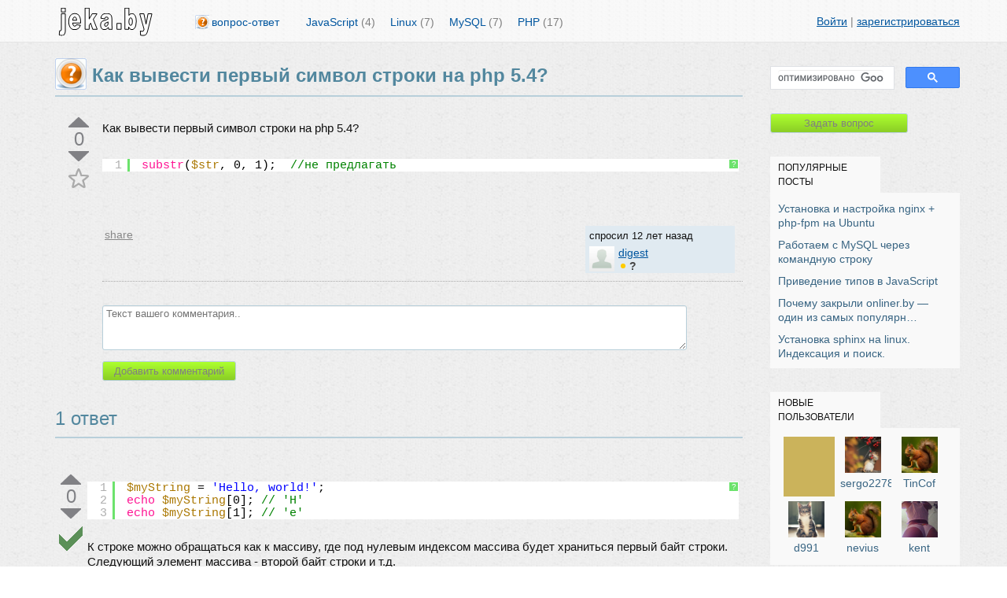

--- FILE ---
content_type: text/html; charset=utf-8
request_url: https://jeka.by/ask/123/kak-vivesti-perviy-simvol-stroki-na-php-5.4/
body_size: 9873
content:
<!DOCTYPE html>
<html lang="ru">
<head>
    <meta http-equiv="Content-type" content="text/html; charset=UTF-8" />
    <meta name='yandex-verification' content='55ae129c6e45950e' />
    <title>Первый символ php строки</title>
    <meta name="description" content="Вывести первый символ строки на php. Получить первый символ из строки php." />
    							<meta property="og:title" content="Первый символ php строки" />
								<meta property="og:description" content="Вывести первый символ строки на php. Получить первый символ из строки php." />
			    <!-- Yandex.RTB -->
<script>window.yaContextCb=window.yaContextCb||[]</script>
<script src="https://yandex.ru/ads/system/context.js" async></script>
    <link type="text/css" href="https://jeka.by/assets/css/general.css?584" rel="stylesheet" media="screen" />
<link type="text/css" href="https://jeka.by/assets/css/SyntaxHighlighter/shCore.css?584" rel="stylesheet" media="screen" />
<link type="text/css" href="https://jeka.by/assets/css/SyntaxHighlighter/shThemeDefault.css?584" rel="stylesheet" media="screen" />
<link type="text/css" href="https://jeka.by/assets/js/jquery/plugins/colorbox-1.6.0/colorbox.css?584" rel="stylesheet" media="screen" />
<link type="text/css" href="https://jeka.by/assets/css/ask.css?584" rel="stylesheet" media="screen" />
<!--    <script type="text/javascript" src="https://ajax.googleapis.com/ajax/libs/jquery/2.0.3/jquery.min.js"></script>-->
    <script type="text/javascript" src="/assets/js/jquery/jquery-2.0.3.min.js"></script>
    <script type="text/javascript">
    IS_LOGGED = '';
    </script>
    <script type="text/javascript" src="https://jeka.by/assets/js/SyntaxHighlighter/XRegExp.js?584"></script>
<script type="text/javascript" src="https://jeka.by/assets/js/SyntaxHighlighter/shCore.js?584"></script>
<script type="text/javascript" src="https://jeka.by/assets/js/SyntaxHighlighter/shBrushPhp.js?584"></script>
<script type="text/javascript" src="https://jeka.by/assets/js/SyntaxHighlighter/shBrushBash.js?584"></script>
<script type="text/javascript" src="https://jeka.by/assets/js/jquery/plugins/colorbox-1.6.0/jquery.colorbox-min.js?584"></script>
<script type="text/javascript" src="https://jeka.by/assets/js/jquery/plugins/jquery.color-2.1.2.min.js?584"></script>
<script type="text/javascript" src="https://jeka.by/assets/js/showOvAuth.js?584"></script>
<script type="text/javascript" src="https://jeka.by/assets/js/ask.js?584"></script>
<script type="text/javascript" src="https://jeka.by/ask/userCache?ids=1,68&amp;1=1?584"></script>
            <script type="text/javascript">
            $(document).ready(function() {
                                    SyntaxHighlighter.all();
                            });
        </script>
        <link href="https://jeka.by/assets/images/favicon.ico" rel="shortcut icon" />
    </head>
<body>
    <div id="top">
        <div id="header">
    <div id="logo">
        <a href="https://jeka.by/">
            <img src="https://jeka.by/assets/images/site/logo2.png" title="на главную jeka.by" width="128" height="40" alt="логотип jeka.by" />
        </a>
    </div>
    <div class="ask-link">
        <a href="/ask" title="Вопросы и ответы на вопросы">
            <div class="icon"></div>
            <span>вопрос-ответ</span>
        </a>
    </div>
    <div id="top-menu">
<!--noindex-->
            <ul id="header-menu">
                            <li>
                    <a href="https://jeka.by/posts/by_tag/javascript" title="Посты по тегу JavaScript">
                        JavaScript                        <span class="grey">(4)</span>
                    </a>
                </li>
                            <li>
                    <a href="https://jeka.by/posts/by_tag/linux" title="Посты по тегу Linux">
                        Linux                        <span class="grey">(7)</span>
                    </a>
                </li>
                            <li>
                    <a href="https://jeka.by/posts/by_tag/mysql" title="Посты по тегу MySQL">
                        MySQL                        <span class="grey">(7)</span>
                    </a>
                </li>
                            <li>
                    <a href="https://jeka.by/posts/by_tag/php" title="Посты по тегу PHP">
                        PHP                        <span class="grey">(17)</span>
                    </a>
                </li>
                    </ul>
    <!--/noindex-->
</div>			<div id="authorizer">
							<div id="enter_or_reg">
					<a href="https://jeka.by/login?relocate=https%3A%2F%2Fjeka.by%2Fask%2F123%2Fkak-vivesti-perviy-simvol-stroki-na-php-5.4%2F" rel="nofollow" title="Войти">Войти</a>&nbsp;<span class="grey">|</span>
<a href="https://jeka.by/account/register" title="зарегистрироваться">зарегистрироваться</a>				</div>
					</div>
	</div>
 
    </div>

    <div id="main">
                    <div id="main-col"><div class="subheader">
    <h1 class="caption" id="h-all-questions">
        <img src="https://jeka.by/assets/images/icons/system-help.png" width="40" height="40" alt="Раздел вопрос-ответ" />        Как вывести первый символ строки на php 5.4?    </h1>
    </div>

<!-- question -->
<div class="question" data-questionid="123" id="question">
    <table class="w100p">
        <tbody>
        <tr>
            <td class="votecell">
				<noindex>
                <div class="vote">
                    <input type="hidden" value="question-123">
                    <a href="#" title="This question shows research effort; it is useful and clear (click again to undo)" class="vote-up-off">up vote</a>                    <span class="vote-count-post ">0</span>
                    <a href="#" title="This question does not show any research effort; it is unclear or not useful (click again to undo)" class="vote-down-off">down vote</a>                    <a href="#" title="Нажмите, чтобы добавить вопрос в закладки" class="star-off">favorite</a>                    <div class="favoritecount"><b></b></div>
                </div>
				</noindex>
            </td>
            <td class="postcell">
                <div>
                    <div class="post-text" itemprop="description">
                        <p>
	Как вывести первый символ строки на php 5.4?</p>
<pre class="brush:php;">
substr($str, 0, 1);  //не предлагать</pre>
<p>
	&nbsp;</p>                    </div>
                    <div class="post-taglist">
                                            </div>
                    <table class="fw">
                        <tbody>
                        <tr>
                            <td class="vt">
                                <div class="post-menu">
                                    <a href="javascript:void(0);" title="короткая ссылка на этот вопрос" class="short-link pointer" id="link-share-question">share</a>
                                                                        																		<noindex>
                                    <div class="share-tip" style="display:none;">
                                        короткая ссылка на этот вопрос:
                                        <input type="text" value="https://jeka.by/ask/123" style="display:block; width:270px;">
                                        <a class="close-share-tip pointer" href="javascript:void(0);" style="float:right">close</a>
                                    </div>
									</noindex>
                                </div>
                            </td>
                            <td class="post-signature owner">

                                <div class="user-info ">
                                    <div class="user-action-time">
                                        спросил                                        <span title="2013-12-09 15:18:06" class="relativetime">12 лет назад</span>
                                    </div>
                                        <div class="user-gravatar32">
        <a href="/users/profile/digest">
            <div class="">
                <img src="/assets/images/site/avatars_default/ava_46.jpg" alt="avatar" width="32" height="32" id="user_68">
            </div>
        </a>
    </div>
    <div class="user-details">
		<a href="https://jeka.by/users/profile/digest" rel="noindex nofollow">digest</a>		<br>
        <span title="reputation score">
            <span class="badge_reputation"></span>
            <span class="reputation-score">?</span>
        </span>
    </div>
                                </div>
                            </td>
                            <td class="clean-area"></td>
                        </tr>
                        </tbody>
                    </table>
                </div>
            </td>
        </tr>

		
        <tr>
            <td class="votecell"></td>
            <td>
                <div id="comments-123" class="comments">
                    <table class="w90p">
                        <tbody class="cmts">
                                                    </tbody>
                    </table>
                </div>
                                <div class="ask-add-block ask-add-question-cmt">
                    <form action="" method="post" accept-charset="utf-8">                        <input type="hidden" value="123" name="question_id" />
                        <textarea name="comment" class="ask-add-area ask-add-question-cmt-area" placeholder="Текст вашего комментария.."></textarea><br />
                        <p class="submit-comment"><input type="submit" class="button" value="Добавить комментарий" id="addQuestionCmtBtn" /></p>
                    </form>                </div>
            </td>
        </tr>

        </tbody>
    </table>
</div>
<!-- /question -->

<!-- answers -->
<div id="answers">
			                                        			    <div id="answers-header">
        <div class="subheader">
            <h2 class="caption">
                1 ответ            </h2>
<!--            <div id="tabs" class="tabs">-->
<!--                <a class="selected" href="/questions/359494/javascript-vs-does-it-matter-which-equal-operator-i-use?answertab=active#tab-top" title="Answers with the latest activity first">active</a>-->
<!--                <a href="/questions/359494/javascript-vs-does-it-matter-which-equal-operator-i-use?answertab=oldest#tab-top" title="Answers in the order they were provided">oldest</a>-->
<!--                <a href="/questions/359494/javascript-vs-does-it-matter-which-equal-operator-i-use?answertab=votes#tab-top" title="Answers with the highest score first">votes</a>-->
<!--            </div>-->
        </div>
    </div>
    <div id="answers-list">        <div id="answer-15" class="answer accepted-answer" data-answerid="15">
        <table>
            <tbody>
			<tr>
                <td class="votecell">
					<noindex>
                    <div class="vote">
                        <input type="hidden" value="answer-15">
                        <a href="#" title="This answer is useful (click again to undo)" class="vote-up-off">up vote</a>                        <span class="vote-count-post ">0</span>
                        <a href="#" title="This answer is not useful (click again to undo)" class="vote-down-off">down vote</a>                        							<span  title="Ответ отмечен как лучший 10 лет назад" class="the-best-resolution vote-accepted-off vote-accepted-on"></span>
											</div>
					</noindex>
                </td>
                <td class="answercell">
                    <div class="post-text"><pre class="brush:php;">
$myString = &#39;Hello, world!&#39;;
echo $myString[0]; // &#39;H&#39; 
echo $myString[1]; // &#39;e&#39; </pre>
<p>
	К строке можно обращаться как к массиву, где под нулевым индексом массива будет храниться первый байт строки. Следующий элемент массива - второй байт строки и т.д.</p>
<p>
	Поэтому нужно быть осторожным при использовании данной возможности с юникодом, где один символ может занимать не один, а несколько байт. Пример:</p>
<pre class="brush:bash;">
$myString = &#39;Первый символ строки?!&#39;;
echo $myString[0]; // &#39;�&#39;
echo PHP_EOL;
echo $myString[1]; // &#39;�&#39;
echo PHP_EOL;</pre>
<p>
	Так как пока что нативной поддержки юникода в php нет, то получение первого символа строки на php для юникода, лучше сделать с помощью функции <code>mb_substr</code>:</p>
<pre class="brush:bash;">
mb_substr($myString, 0, 1)</pre>
<p>
	Если мы точно знаем, что хранится в переменной, то можно так:</p>
<pre class="brush:bash;">
echo $myString[0];</pre>
<p>
	&nbsp;</p>
</div>
                    <table class="fw">
                        <tbody>
                        <tr>
                            <td class="vt">
                                <div class="post-menu">
                                                                    </div>
                            </td>
                            <td align="right" class="post-signature ">
                                <div class="user-info">
                                    <div class="user-action-time">
                                        ответил                                        <span title="2013-12-11 18:19:37" class="relativetime">12 лет назад</span>
                                    </div>
                                        <div class="user-gravatar32">
        <a href="/users/profile/root">
            <div class="">
                <img src="/upload/avatars/1/fetq4wuhxj_46.jpg" alt="avatar" width="32" height="32" id="user_1">
            </div>
        </a>
    </div>
    <div class="user-details">
		<a href="https://jeka.by/users/profile/root" rel="">root</a>		<br>
        <span title="reputation score">
            <span class="badge_reputation"></span>
            <span class="reputation-score">?</span>
        </span>
    </div>
                                </div>
                            </td>
                            <td class="clean-area"></td>
                        </tr>
                        </tbody>
                    </table>
                </td>
            </tr>

			<tr>
				<td class="votecell"></td>
				<td>

					<div id="comments-15" class="comments">
						<table class="w90p cmts">
							<tbody>
								
							<tfoot>
							<tr>
								<td style="padding-top: 20px;"></td>
								<td style="padding-top: 20px;" class="comment-form">
									<a href="" class="dotted" onclick="$(this).parent().find('form').show('fast'); $(this).remove(); $(this).parent().find('form').show('fast'); return false;">Добавить комментарий</a>
																		<noindex>
										<form action="" method="post" id="add-comment-15" accept-charset="utf-8" class="dnone">											<input type="hidden" value="15" name="answer_id" />
											<table>
												<tbody>
													<tr>
														<td>
															<ul id="tabcomplete"></ul><textarea name="comment" cols="64" rows="3" placeholder="Спросить дополнительную информацию или предложить улучшение
является ли ответ решением?"></textarea>
														</td>
														<td class="askAnswerAddComment">
															<input tabindex="0" type="submit" class="button addAnswerCmtBtn" value="Добавить комментарий к ответу"><!--<br><br><a tabindex="0" class="comment-help-link dotted pointer">помощь</a>-->
														</td>
													</tr>
													<tr>
														<td colspan="2"><span class="text-counter cool">как минимум 5 символов</span><span class="form-error"></span></td>
													</tr>
												</tbody>
											</table>
										</form>									</noindex>
																	</td>
							</tr>
							</tfoot>

						</table>
					</div>


					<div id="comments-link-15">
<!--						<a class="js-add-link comments-link" title="Добавить комментарий к ответу. Избегайте комментариев таких как «+1» или «Спасибо»." href="#">добавить комментарий</a><span class="js-link-separator dnone">&nbsp;|&nbsp;</span>-->
<!--						<a class="js-show-link comments-link dnone" title="Увидеть все комментарии к ответу" href="#" onclick=""></a>-->
					</div>
				</td>
			</tr>
            </tbody>
        </table>
    </div>
</div>

	


    <div class="ask-add-block">
        <form action="" method="post" accept-charset="utf-8">            <input type="hidden" value="123" name="question_id" />
            <textarea name="answer" rows="8" cols="60"></textarea>
<script type="text/javascript">//<![CDATA[
window.CKEDITOR_BASEPATH='https://jeka.by/assets/vendors/ckeditor/';
//]]></script>
<script type="text/javascript" src="https://jeka.by/assets/vendors/ckeditor/ckeditor.js?t=AA4E4NT"></script>
<script type="text/javascript">//<![CDATA[
CKEDITOR.replace('answer', { "height": "260px", "width": "98%", "uiColor": "#efefef", "filebrowserBrowseUrl": "https:\/\/jeka.by\/assets\/vendors\/ckfinder\/ckfinder.html", "filebrowserImageBrowseUrl": "https:\/\/jeka.by\/assets\/vendors\/ckfinder\/ckfinder.html?type=Images", "filebrowserFlashBrowseUrl": "https:\/\/jeka.by\/assets\/vendors\/ckfinder\/ckfinder.html?type=Flash", "filebrowserUploadUrl": "https:\/\/jeka.by\/assets\/vendors\/ckfinder\/core\/connector\/php\/connector.php?command=QuickUpload&type=Files", "filebrowserImageUploadUrl": "https:\/\/jeka.by\/assets\/vendors\/ckfinder\/core\/connector\/php\/connector.php?command=QuickUpload&type=Images", "filebrowserFlashUploadUrl": "https:\/\/jeka.by\/assets\/vendors\/ckfinder\/core\/connector\/php\/connector.php?command=QuickUpload&type=Flash", "forcePasteAsPlainText": true, "toolbar": [ [  ], [ "Format" ], [  ], [ "Undo", "Redo", "RemoveFormat" ], [ "Bold", "Italic", "Underline", "Strike", "Blockquote" ], [ "BulletedList", "NumberedList" ], [ "Link", "Unlink", null, "HorizontalRule", "Image", "Table", "Code" ], [  ], [ "Smiley" ] ], "format_tags": "p;h2;h3" });
//]]></script>
            <p><input type="submit" class="button" name="add_answer" id="addQuestionAnswerBtn" value="Добавить ответ на вопрос"></p>
        </form>    </div>
</div>
<!-- /answers --><div class="dnone">
    <div id="showOvAuth">
        <div class="auth_reg">
            <h1><img src="https://jeka.by/assets/images/icons/auth.png" width="40" height="40" alt="icon" /> Вход в систему</h1>
            <form action="" method="post" accept-charset="utf-8" onSubmit="return ajaxAuth(this);">                <table class="user-form">
                    <tbody>
                    <tr id="ovAuthUsername">
                        <td class="name"></td>
                        <td class="input"><input type="text" name="username" value="" autocomplete="off" placeholder="Ваш логин" /></td>
                        <td class="error"><span class="error_text"></span></td>
                    </tr>
                    <tr id="ovAuthPassword">
                        <td class="name"></td>
                        <td class="input"><input type="password" name="password" value="" autocomplete="off" placeholder="Пароль" /></td>
                        <td class="error"><span class="error_text"></span></td>
                    </tr>
                    <tr>
                        <td class="name"></td>
                        <td class="" colspan="2">
                            <label class="pointer nowrap" for="showOvAuth_keep_me_logged_in"><input type="checkbox" checked="checked" id="showOvAuth_keep_me_logged_in" name="keep_me_logged_in" /> Запомнить меня на 14 дней</label>
                        </td>
                    </tr>
                    <tr>
                        <td class="name"></td>
                        <td colspan="2">
                            <input type="submit" class="button" name="enter_btn" value="Войти" />
                            <a href="https://jeka.by/account/register" style="float:right; margin-top:7px;">зарегистрироваться</a>                        </td>
                    </tr>
                    </tbody>
                </table>
            </form>        </div>
    </div>
</div></div>
            <div id="right-col"><div class="block-menu" id="google_search_right_block">
    <script async src="https://cse.google.com/cse.js?cx=ddf78bf2e86a1a751"></script>
    <div class="gcse-searchbox-only"
         data-resultsUrl="/search"
         data-newWindow="true"
         data-queryParameterName="q"
    ></div>
</div>
<div class="block-menu"> 
    <a href="https://jeka.by/ask/add" style="text-decoration: none;">
        <input type="button" class="button" value="Задать вопрос" style="padding:2px 42px; background-color: greenYellow;" />
    </a>
</div> <div class="block-menu"> 
    <div class="right-block-caption">
        ПОПУЛЯРНЫЕ ПОСТЫ   
    </div>
    <div class="right-block" id="popular_posts_block">
                    <ul>
                                    <li>
						<a href="https://jeka.by/post/1010/nginx+phpfpm/" rel="" title="Установка и настройка nginx + php-fpm на Ubuntu">Установка и настройка nginx + php-fpm на Ubuntu</a>                                            </li>
                                    <li>
						<a href="https://jeka.by/post/1003/rabotaem-s-mysql-cherez-komandnuyu-stroku/" rel="" title="Работаем с MySQL через командную строку">Работаем с MySQL через командную строку</a>                                            </li>
                                    <li>
						<a href="https://jeka.by/post/1006/privedenie-tipov-v-javascript/" rel="" title="Приведение типов в JavaScript">Приведение типов в JavaScript</a>                                            </li>
                                    <li>
						<a href="https://jeka.by/post/1044/onliner-by-closed/" rel="" title="Почему закрыли onliner.by — один из самых популярных ресурсов Беларуси">Почему закрыли onliner.by — один из самых популярн…</a>                                            </li>
                                    <li>
						<a href="https://jeka.by/post/1016/ustanovka-sphinx-na-linux.indeksatsiya-i-poisk/" rel="" title="Установка sphinx на linux. Индексация и поиск.">Установка sphinx на linux. Индексация и поиск.</a>                                            </li>
                            </ul>
            </div> 
</div> <div class="block-menu"><!-- Yandex.RTB R-A-3396394-3 -->
<div id="yandex_rtb_R-A-3396394-3"></div>
<script>
    window.yaContextCb.push(()=>{
        Ya.Context.AdvManager.render({
            "blockId": "R-A-3396394-3",
            "renderTo": "yandex_rtb_R-A-3396394-3"
        })
    })
</script></div><div class="block-menu">
    <div class="right-block-caption">
        НОВЫЕ ПОЛЬЗОВАТЕЛИ    </div>
    <div class="right-block" id="last_users_block">
                                    <div class="fl_l people_cell">
					<a href="https://jeka.by/users/profile/Smart7line" title="Профиль Smart7line"><img src="/upload/avatars/133/tbi61bcqtk_46.jpg" width="300" height="250" alt="Smart7line" />Smart7line</a>                </div>
                            <div class="fl_l people_cell">
					<a href="https://jeka.by/users/profile/sergo2278" rel="noindex,nofollow" title="Профиль sergo2278"><img src="/assets/avatar/default13.jpg" width="46" height="46" alt="sergo2278" />sergo2278</a>                </div>
                            <div class="fl_l people_cell">
					<a href="https://jeka.by/users/profile/TinCof" rel="noindex,nofollow" title="Профиль TinCof"><img src="/assets/avatar/default6.jpg" width="46" height="46" alt="TinCof" />TinCof</a>                </div>
                            <div class="fl_l people_cell">
					<a href="https://jeka.by/users/profile/d991" rel="noindex,nofollow" title="Профиль d991"><img src="/assets/avatar/default5.jpg" width="46" height="46" alt="d991" />d991</a>                </div>
                            <div class="fl_l people_cell">
					<a href="https://jeka.by/users/profile/nevius" rel="noindex,nofollow" title="Профиль nevius"><img src="/assets/avatar/default6.jpg" width="46" height="46" alt="nevius" />nevius</a>                </div>
                            <div class="fl_l people_cell">
					<a href="https://jeka.by/users/profile/kent" rel="noindex,nofollow" title="Профиль kent"><img src="/upload/avatars/128/wwpygieih0_46.jpg" width="46" height="46" alt="kent" />kent</a>                </div>
             
            </div>
</div>
<div class="block-menu"> 
    <div class="right-block-caption">
        ПОСЛЕДНИЕ КОММЕНТАРИИ   
    </div>
    <div class="right-block" id="last_cmts_block">
                    <ul>
                                    <li>
						<a href="https://jeka.by/post/1069/mysql-outside-access/#cmt209" rel="" title="TinCof писал: Пожалуйста, можете связаться со мной ? Нужна срочная помощь в данной теме, для курсовой работы.">Пожалуйста, можете связаться со мной ? Нужна срочная п…</a>                                            </li>
                                    <li>
						<a href="https://jeka.by/post/1029/screenshots/#cmt208" rel="" title="nevius писал: Наша задача была создавать через заданный интервал времени скриншот страниц. Сперва сами пытались разработать что-то на основе этого, но сложновато. В итоге перепробовали разные сторонние сервисы. Подо…">Наша задача была создавать через заданный интервал вре…</a>                                            </li>
                                    <li>
						<a href="https://jeka.by/post/1051/setup-ssh-keys-for-bitbucket-github/#cmt207" rel="" title="Amati2007 писал: 3) В config только строка UserKnownHostsFile ~/.ssh/known_hosts и все. Изначально этого файла не было и без него всегда выдает Warning..., если соединяюсь по ssh. С ним... с ним warning выдавать не дол…">3) В config только строка UserKnownHostsFile ~/.ssh/kn…</a>                                            </li>
                                    <li>
						<a href="https://jeka.by/post/1051/setup-ssh-keys-for-bitbucket-github/#cmt206" rel="" title="Amati2007 писал: root, спасибо, что пытаетесь мне помочь!
1) На боевой я положил публичный ключ и назвал его authorized_keys согласно п.4 инструкции по добавлению на сервер ключей ssh от хостера (https://jino.ru/help/f…">root, спасибо, что пытаетесь мне помочь!
1) На боевой…</a>                                            </li>
                                    <li>
						<a href="https://jeka.by/post/1069/mysql-outside-access/#cmt203" rel="" title="Жека Юркевич писал: Верно, для внешних подключений к базе данных в качестве хоста указывать нужно не localhost, а непосредственно host базы данных, который резолвится из-вне. Либо еще можно попробовать с ip-адресом в каче…">Верно, для внешних подключений к базе данных в качеств…</a>                                            </li>
                                    <li>
						<a href="https://jeka.by/post/1087/kohana+php7/#cmt201" rel="" title="ZardoZ писал: Чтобы не нужно было делать много правок в своем коде и коде старых модулей, правим в файле modules/orm/classes/Kohana/ORM.php  44 строку
-$model = &#039;Model_&#039;.$model;
+$model = &#039;Model_&#039;.ucfirst($model);">Чтобы не нужно было делать много правок в своем коде и…</a>                                            </li>
                                    <li>
						<a href="https://jeka.by/post/1079/nastroyka-xdebug+phpstorm+vagrant/#cmt199" rel="" title="clod писал: Я предпочитаю использовать CodeLobster IDE: www.codelobster.com">Я предпочитаю использовать CodeLobster IDE: www.codelo…</a>                                            </li>
                                    <li>
						<a href="https://jeka.by/post/1085/kreativniy-podhod-zapravschik/#cmt198" rel="" title="Жека Юркевич писал: Хорошее резюме. Обязательно получит работу заправщика!">Хорошее резюме. Обязательно получит работу заправщика!</a>                                            </li>
                            </ul>
            </div> 
</div> </div>  
            <div class="clear"></div> 
         
    </div>  

    <div id="bottom">
       <div id="footer">
    <div class="menus"> 
        <ul id="bottom-menu">       
                            <li>
                    <a href="https://jeka.by/about">
                        О проекте    
                    </a>
                </li>
                            <li>
                    <a href="https://jeka.by/feedback">
                        Обратная связь    
                    </a>
                </li>
                    </ul>
    </div>

    </div>  
    </div>

    <!-- Yandex.RTB R-A-3396394-4 -->
<script>
    window.yaContextCb.push(() => {
        Ya.Context.AdvManager.render({
            "blockId": "R-A-3396394-4",
            "type": "floorAd",
            "platform": "desktop"
        })
    })
</script>
            <script async src="https://www.googletagmanager.com/gtag/js?id=G-6RNZBW9HES"></script>
<script>
    window.dataLayer = window.dataLayer || [];
    function gtag(){dataLayer.push(arguments);}
    gtag('js', new Date());

    gtag('config', 'G-6RNZBW9HES');
</script>        <!-- Yandex.Metrika counter -->
<script type="text/javascript">
	(function (d, w, c) {
		(w[c] = w[c] || []).push(function() {
			try {
				w.yaCounter29985664 = new Ya.Metrika({
					id:29985664,
					clickmap:true,
					trackLinks:true,
					accurateTrackBounce:true,
					webvisor:true
				});
			} catch(e) { }
		});

		var n = d.getElementsByTagName("script")[0],
			s = d.createElement("script"),
			f = function () { n.parentNode.insertBefore(s, n); };
		s.type = "text/javascript";
		s.async = true;
		s.src = (d.location.protocol == "https:" ? "https:" : "http:") + "//mc.yandex.ru/metrika/watch.js";

		if (w.opera == "[object Opera]") {
			d.addEventListener("DOMContentLoaded", f, false);
		} else { f(); }
	})(document, window, "yandex_metrika_callbacks");
</script>
<noscript><div><img src="//mc.yandex.ru/watch/29985664" style="position:absolute; left:-9999px;" alt="" /></div></noscript>
<!-- /Yandex.Metrika counter -->		<!-- Rating@Mail.ru counter -->
<script type="text/javascript">
	var _tmr = _tmr || [];
	_tmr.push({id: "2566091", type: "pageView", start: (new Date()).getTime()});
	(function (d, w) {
		var ts = d.createElement("script"); ts.type = "text/javascript"; ts.async = true;
		ts.src = (d.location.protocol == "https:" ? "https:" : "http:") + "//top-fwz1.mail.ru/js/code.js";
		var f = function () {var s = d.getElementsByTagName("script")[0]; s.parentNode.insertBefore(ts, s);};
		if (w.opera == "[object Opera]") { d.addEventListener("DOMContentLoaded", f, false); } else { f(); }
	})(document, window);
</script><noscript><div style="position:absolute;left:-10000px;">
		<img src="//top-fwz1.mail.ru/counter?id=2566091;js=na" style="border:0;" height="1" width="1" alt="Рейтинг@Mail.ru" />
	</div></noscript>
<!-- //Rating@Mail.ru counter -->
    </body>
</html>


--- FILE ---
content_type: text/css
request_url: https://jeka.by/assets/css/general.css?584
body_size: 8103
content:
/*reset.css*/
html, body, div, span, applet, object, iframe,
h1, h2, h3, h4, h5, h6, p, blockquote, pre,
a, abbr, acronym, address, big, cite, code,
del, dfn, em, img, ins, kbd, q, s, samp,
small, strike, strong,/* sub, sup,*/ tt, var,
b, u, i, center,
dl, dt, dd, ol, ul, li,
fieldset, form, label, legend,
table, caption, tbody, tfoot, thead, tr, th, td,
article, aside, canvas, details, embed,
figure, figcaption, footer, header, hgroup,
menu, nav, output, ruby, section, summary,
time, mark, audio, video {
    margin: 0;
    padding: 0;
    border: 0;
    font-size: 100%;
    font: inherit;
    vertical-align: baseline;
}
/* HTML5 display-role reset for older browsers */
article, aside, details, figcaption, figure,
footer, header, hgroup, menu, nav, section {
    display: block;
}
body {
    line-height: 1;
}
ol, ul {
    list-style: none;
}
blockquote, q {
    quotes: none;
}
blockquote:before, blockquote:after,
q:before, q:after {
    content: '';
    content: none;
}
table {
    border-collapse: collapse;
    border-spacing: 0;
}

img.colorbox {cursor: pointer;}
/** http://css-tricks.com/snippets/css/simple-and-nice-blockquote-styling/ */
blockquote {
	background: #f9f9f9;
	border-left: 10px solid #ccc;
	margin: 1.5em 10px;
	padding: 0.5em 10px;
	quotes: "\201C""\201D""\2018""\2019";
}
blockquote:before {
	color: #ccc;
	content: open-quote;
	font-size: 4em;
	line-height: 0.1em;
	margin-right: 0.25em;
	vertical-align: -0.4em;
}
blockquote p {
	display: inline;
}

/***********
Page size 
min: 850px;     + padding 50px; 
max: 1150px;  
*/

html,body{
    background:url(../images/site/back_main.png);   
} 

/*Typography
*******************************************************************************************************************************/
body{font-size:14px;color:#111;font-family:Arial,Verdana,Tahoma,Sans-serif;line-height:18px;overflow-y:scroll;}
input,textarea{font:13px/19px Arial;}  /*color:#959595*/
option,select{font:13px/19px Arial;}
a{color:#01569f;text-decoration:underline}
a:hover, a.hover{color:#555;text-decoration:none}    /* color:#555 !important; */

/*Text*/
h1{font-size:24px;line-height:28px;font-weight:normal;color: #52879E;}
h2{font-size:20px;line-height:26px;font-weight:normal;color: #52879E;}
h3{font-size:18px;line-height:24px;font-weight:normal;color: #52879E;}
h4{font-size:16px;line-height:22px;font-weight:normal;color: #52879E;}
p{padding-bottom:15px;padding-top:10px;}
b, strong{font-weight: bold;}
em{font-style: italic}
u{text-decoration: underline}

/*Buttons
*******************************************************************************************************************************/
input, textarea, select{
    border:1px solid #B8CFDA;
}
input.button{ 
    padding:2px 14px; 
    color:grey;
    cursor:pointer;
    background-color: #adff2f;
    border-radius: 3px; 
    -webkit-border-radius: 3px;
    -moz-border-radius: 3px;
    /*Градиент*/ 
    background-image: -webkit-linear-gradient(top, rgba(0, 0, 0, 0), rgba(0, 0, 0, 0.2));
    background-image: -moz-linear-gradient(top, rgba(0, 0, 0, 0), rgba(0, 0, 0, 0.2));
    background-image: -o-linear-gradient(top, rgba(0, 0, 0, 0), rgba(0, 0, 0, 0.2));
    background-image: -ms-linear-gradient(top, rgba(0, 0, 0, 0), rgba(0, 0, 0, 0.2));
    background-image: linear-gradient(top, rgba(0, 0, 0, 0), rgba(0, 0, 0, 0.2));
}
input.button:hover{   
    color:black;    
}
input[type="text"], input[type="password"], textarea{
    -webkit-box-shadow: inset 0 1px 1px rgba(0, 0, 0, 0.075);
    -moz-box-shadow: inset 0 1px 1px rgba(0, 0, 0, 0.075);
    box-shadow: inset 0 1px 1px rgba(0, 0, 0, 0.075);
    -webkit-transition: border linear 0.2s, box-shadow linear 0.2s;
    -moz-transition: border linear 0.2s, box-shadow linear 0.2s;
    -o-transition: border linear 0.2s, box-shadow linear 0.2s;
    transition: border linear 0.2s, box-shadow linear 0.2s;
    -webkit-border-radius: 3px;
    -moz-border-radius: 3px;
    border-radius: 3px;
}
input[type="text"]:focus, input[type="password"]:focus, textarea:focus{
    border-color: rgba(82, 168, 236, 0.8);
    outline: 0;
    outline: thin dotted \9;
    /* IE6-9 */
    -webkit-box-shadow: inset 0 1px 1px rgba(0, 0, 0, 0.075), 0 0 8px rgba(82, 168, 236, 0.6);
    -moz-box-shadow: inset 0 1px 1px rgba(0, 0, 0, 0.075), 0 0 8px rgba(82, 168, 236, 0.6);
    box-shadow: inset 0 1px 1px rgba(0, 0, 0, 0.075), 0 0 8px rgba(82, 168, 236, 0.6);
}

/*Header
*******************************************************************************************************************************/
#top{
    background:url(../images/site/back_top.png);   
    height:53px;
    border-bottom:1px solid #e5e5e5;
}
#header{
    margin:0 auto;  
    padding:8px 20px 0 30px;
    min-width:850px;
    max-width:1150px; 
} 
#logo{
    float:left;
}
.ask-link {
    margin-left: 50px;
    margin-top: 11px;
    font-size: 14px;
    float: left;
    width: 110px;
}
.ask-link .icon {
    width: 18px;
    height: 18px;
    background: url(../images/icons/system-help_18.png);
    float: left;
}
.ask-link span {padding-left: 3px;}
#top-menu{
    margin-left:12px;
    margin-top:11px;
    font-size:14px;
    float:left;
} 
#header-menu ul{ 
}
.ask-link a, #top-menu a{
    text-decoration:none;
}
#header-menu li {
    float: left;
    margin-left:19px;
}
#header-menu a:hover{
    color:#e5154b;
}
#authorizer{
    float:right;
}
#enter_or_reg{ 
    margin-top:10px; 
}

/*Userbar   (in header) 
*******************************************************************************************************************************/
#userbar{
	font-size:10px;
    margin-top:-5px;
    width:200px;   
    height:50px;  
    position:relative; 
    text-align:right; 
    line-height: 1.6;
}
#userbar img{ 
    position: absolute;
    right:0;  
    /*padding-left:10px;*/ 
    border-radius: 3px;
} 
#userbar a.exit, #userbar a.messages, #userbar span.username{
    margin-right: 60px;
}   
#userbar a.username:hover{
    color: #F90;
}
#userbar a.exit { 
    color: #C33C3C;
    padding-top:6px; 
}

/*Main
*******************************************************************************************************************************/
#main{
    border: 0 solid red; 
    margin: 0 auto;
    max-width: 1150px;  
    min-width: 850px;   
    min-height:440px;  
    padding: 0 20px 0 30px;  
    text-align: left;
}
#main-col{
    float:left; 
    width:76%; 
    overflow: hidden;
}
/* fix ширины, которая ломает верстку при длинных строках кода */
#main-col .syntaxhighlighter {
    max-width: 828px;
}
#main-col pre {
    max-width: 800px;
}
#main-col ul, #main-col ol{
    padding: 5px 5px 15px 35px;
}
#main-col ol{
    list-style: decimal;
}
#main-col ul{
    list-style: disc;
}
#main-col li{
    padding: 3px 0;
}
#main-col li:first-child{
    padding: 0 0 3px 0;
}
#main-col .related_also_read li {
	margin: 2px 0 2px 0;
}
#main-col #answers .related_also_read li {
	margin: 5px 0 6px 0;
}
#main-col h1.caption, #main-col h2.caption{
    padding-bottom: 10px;
    border-bottom: 2px solid #B8CFDA;
    font-size: 24px;
    margin: 0 0 20px;
}
#main-col h1 img, #main-col h2 img{ 
    margin-bottom: -10px;
}
#right-col{
    float:right; 
    width:21%;    
    min-height:400px;
}
#right-col .block-menu {
    margin-top:30px; 
}
#right-col .block-menu a{
    color: #396583;
	text-decoration: none;
}
#right-col .block-menu a:hover{
	text-decoration: underline;
}
#right-col .block-menu .right-block-caption{ 
    font-size:12px;
    padding:5px 10px; 
    background-color: #f9f9f9; 
    width:50%; 
}
#right-col .block-menu .right-block{ 
    background-color: #f9f9f9; 
    min-height:40px; 
    padding:5px 10px; 
    overflow: hidden;
}
#right-col .block-menu .right-block ul{ 
    padding-bottom:5px;  
}
#right-col .block-menu .right-block li{ 
    margin-top: 10px;
    line-height: 1.3;
}
#right-col .block-menu .right-block li:first-child{
	margin-top: 6px;
}
#right-col #last_cmts_block{
    padding-left: 7px;
}
#right-col #last_cmts_block li{
    padding-left: 23px;
    background: url('/assets/images/site/cmt-icon_18x18.png') no-repeat;
    background-position: 0px 2px;
}
/*Последние пользователи, правый блок*/
#last_users_block .people_cell{
    width:58px; 
    height: 70px; 
    overflow: hidden;
    padding: 6px 7px; 
    text-align: center; 
} 
 

/*Bottom
*******************************************************************************************************************************/
#bottom{
    background:url(../images/site/back_bottom.png);  
    height:100px; 
    border-top:1px solid #cdcdcd; 
    margin-top:60px; 
}  
#footer{ 
    margin:0 auto; 
    min-width:850px;
    max-width:1150px;   
} 
#footer .menus{ 
    margin-top:20px; 
    height:30px;
}
#bottom-menu {
   
}
#bottom-menu a{
    color: #798e9c;
}
#bottom-menu li{
    float: left; 
    margin-left:24px; 
}
#languages{
    font-size:10px; 
    margin-left:550px; 
}  
#languages li{
    float: left;    
    margin-left:15px; 
}

/*Posts Post (in #main)
*******************************************************************************************************************************/ 
#posts .post{
    margin-top:25px;
    position: relative;
} 
#posts .post:hover .fade {
    transition-delay: 0s;
    visibility: visible;
    opacity: 1;
}
#posts h1, #posts h2{
    padding-right:20px;
}
#posts h2.caption{
    margin-top:20px;
}
#posts h1 a, #posts h2 a, #posts h2, #post h1, #post h2, #post h3{
    color: #396583;  
}
#posts h1 a:hover{
    color: #e5154b;    
}
#posts .content{
    margin-top:20px; 
}
#posts .tooltip, #post .tooltip {
    position: absolute;
    top: 5px; 
    right: 0;  
}
.post-information{
    font-size:14px;
    overflow: hidden;
    zoom: 1;
} 
.post-information .tags a{
    margin-left:8px;
}
.post-information .tags a.first{
    margin-left:3px;
}
#posts span.date{
    float:left; 
}
#posts span.author{ 
    margin-left:20px;
    float:left;
}
span.author a{margin-left:2px;}
span.author .author_name{margin-left:3px;}
#posts span.comments{
    float:right;
}
#posts .delimiter{
    margin-top:15px;
}
#post{
    margin-top:15px;
    position: relative;
}
#post:hover .fade {
    transition-delay: 0s;
    visibility: visible;
    opacity: 1;
}
#post h1, #post h2{
    margin-top:30px;
    margin-bottom:25px;
}
#post h1, #post h3{
    margin-top:25px;
    margin-bottom:20px;
}
#post .content, #post .content p{ 
    font-size:14px; 
}
#post .delimiter{
    margin-bottom:15px;
}
.about{ 
    line-height:1.6;
    float:left; 
    width:350px;
} 
.view-count{
    color: maroon;
	font-weight: normal;
}
.view-count.hot500{

}
.view-count.hot1k{
	font-weight: bolder;
}
.view-count.hot5k{
	font-weight: bolder;
}
.view-count.hot10k{
	font-weight: bolder;
}
.raiting{
    text-align:right; 
    width:250px; 
    float:right;
}
#post pre{
    font-size:14px;
}
#post pre .hotkey, #posts pre .hotkey {
    /*color: deepPink;*/
    font-size: 100%;
    font-weight: bold;
}

.related_also_read ul li.related-question { position: relative }
.related_also_read ul li a { text-decoration: none;}
.related_also_read ul li a:hover { text-decoration: underline;}
.related_also_read ul li.related-question:after { content: ""; width: 18px; height: 18px; position: absolute; top: 5px; left: -23px; background: url(/assets/images/icons/system-help_18.png) no-repeat 0 0 }
.related_also_read ul li.related-question:first-child:after {top:2px;}
.related_also_read li.related-question a:visited, #post li.related-post a:visited {color: #396583;}
.related_also_read .has-answer {color: red;}
.related_also_read .cnt-answers, .related_also_read .cnt-comments, .related_also_read .cnt-comments a {padding-left:4px; color: #0000cc; font-size: 13px;}

/*Post Edit (#post_edit) 
*******************************************************************************************************************************/ 
#post_edit{
    font-size: 14px; 
}
#post_edit h1.caption{
    margin-top: 20px;
}
#post_edit .container{
    margin: 25px 0 0 0;
}
#post_edit .lbl{
    margin-left: 3px;
    margin-bottom: 10px;  
}
#post_edit input[name="post_caption"]{
    padding: 3px 7px;   
    font-size: 14px;
}
#post_edit input[type="submit"]{ 
    margin-right: 20px;
}
#post_edit input[name="save_go_profile"]{  
    width:250px; 
    font-size: 13px;
}
#post_edit .delimiter{
    padding: 5px 0px;
    margin-bottom: 7px;  
}
#post_edit #tag_request{
    font-size: 13px;
    cursor: pointer;
    text-decoration: none;
    border-bottom: 1px dotted;
    color: #004D99;
}
#post_edit #tag_request:hover{
    color: #06C;
} 
#post_edit #tag_adding{
    margin-left:5px;
}
#post_edit #tag_control input{ 
    padding: 2px 4px;
    font: 13px/17px Arial;
}
#post_edit #tag_control img.tag_add_img{
    margin-bottom:-6px; 
    cursor: pointer;
}

/*Comments 
*******************************************************************************************************************************/ 
#comments .caption_cmts {
    padding-top: 15px;
    padding-bottom: 8px;
    border-bottom: 2px solid #B8CFDA;
    font-size: 20px;
    margin: 0px 0px 25px 0px;
}
#comments .caption_cmts img {
    margin-bottom: -7px;
}
.comments .count{
    color: gray; 
    font-size:13px;
    vertical-align:super;
    font-weight: bold;
}
.comments .count.fresh{
    color: green;
}
.comments .comment-block{
    padding: 4px 12px 6px 65px;
    border:1px solid #dcdcdc;
    border-radius:8px; 
    min-height:52px;  
    margin-top:15px;
    background-image: -webkit-linear-gradient(top, rgba(0, 0, 0, 0), rgba(0, 0, 0, 0.03));
    background-image: -moz-linear-gradient(top, rgba(0, 0, 0, 0), rgba(0, 0, 0, 0.03));
    background-image: -o-linear-gradient(top, rgba(0, 0, 0, 0), rgba(0, 0, 0, 0.03));
    background-image: -ms-linear-gradient(top, rgba(0, 0, 0, 0), rgba(0, 0, 0, 0.03));
    background-image: linear-gradient(top, rgba(0, 0, 0, 0), rgba(0, 0, 0, 0.03));
} 
.comment-block i.ava{
    position: absolute;
    margin-left:-60px;  
    margin-top:3px;
    border-radius: 4px;
}
.comment-block .date{
    margin-left:8px;
    font-size: 12px;
}
.comment-block .cmt-text{
	padding-top: 4px;
}
.comment-block:hover .fade {
    transition-delay: 0.3s;
    visibility: visible;
    opacity: 1;
}
.comment-block a.cmt-edit-begin{
    color:darkgreen;
}
.comment-block a.cmt-edit-begin.dotted:hover{
    color:green;
}
.cmt-add-area{
    padding: 2px;    
    margin-top:30px;
}
.cmt-add-area .cmt-add-field{
    width:90%;
    height:40px;
    padding: 5px 5px 25px 8px;
    resize: vertical;
}
#comments .cmt-edit-field{
    width:98%;
    height:20px;
    padding: 0px 4px 20px 5px;
    resize: vertical;
    margin-top: 3px;
    margin-bottom: 5px;
}
#comments .cmt-edit-sbm{
    padding: 0px 15px;
}
.cmt-add-area .cmt-add-field.disactive{
    color:#969696; 
}
#cmt-add-sbm{
    margin-top:10px; 
} 
.comment-block:hover{
    background-color: white;
}
/*Registration-page     and auth-page and forgot_psw-page
*******************************************************************************************************************************/ 
.auth_reg{
    margin-top: 90px;
	font-size: 14px;
}
.auth_reg h1{
    padding-bottom: 10px; 
    border-bottom: 2px solid #B8CFDA;
    font-size: 28px;
    margin: 0 0 20px;
}
.auth_reg h1 img{ 
    margin-bottom: -10px;  
}
.user-form{  
    text-align:left; 
    margin: 0 auto; 
    width: 800px;   
} 
.user-form td{
    padding-bottom:10px;  
}
.user-form td.name{ 
    width:140px; 
} 
.user-form td.input{  
    width:330px;   
} 
.user-form input[type='text'], .user-form input[type='password']{ 
    width:330px;    
    padding:7px;   
    font-size:14px; 
}
.user-form input.button{ 
    width:190px;  
    padding:5px 14px;  
    font-size: 14px;
}
.activation-code {
	font-weight: bold; color:#8a1f11;
}

/*Authorization-page
*******************************************************************************************************************************/
.auth_reg .forgot_psw{
    font-size:13px;
    float:right;
    margin-top:9px;  
} 

/*Profile (view)
*******************************************************************************************************************************/ 
#profile{
    padding-top:20px;
    display:block;
    text-align: left;
}
#profile_left {
    float: left;
    width: 200px;
    margin: 0px 20px 0px 0px;
}
#profile_wide{
    overflow: hidden; 
}
#profile_wide .delimiter{
    margin: 12px 0;
} 
#profile_info h1{
    font-size:14px; 
}
#profile_info .user_status{
    float:right;
    color:green;
    font-size:13px;
}
#profile_info .clear{
    zoom:1; 
}
#profile_info .user_status .offline{
    color:saddlebrown;
}
#profile_info .link_edit_data{
    color: green;
}
#profile_info .div_status{
    height:19px;
}
#profile_avatar{
    border-radius: 6px;
}
#profile_actions{
    margin-top:5px;
}
#profile_actions a {
    color: green;
    display:block; 
    padding:1px 5px 2px 5px;
    font-size:12px;
}
#profile_actions a:hover {
    background: #e1e1e1;
}
#status-edit{
    cursor: pointer;
    margin-left:10px; 
}
#status-txt{
    font-size:12px;
}
#status-area-editing input{
    font: 12px/17px Arial; 
    padding: 1px 1px;  
}
#status-area-editing input.button{
    padding: 0px 10px; 
}
/*Profile (edit)
*******************************************************************************************************************************/ 
#profile_edit input[type='text']{
    padding:4px;
    font: 13px/15px Arial; 
}
#profile_edit td.caption{
    width:20%;
}
#profile_edit td.input{
    width:40%;
}
#profile_edit td.error{
    width:40%;
}
#table_profile_edit td{
    padding-top:3px;
}
/*Profile (mycomments)
*******************************************************************************************************************************/ 
#cmt-search-form{
    padding: 4px 20px 6px 65px;
    border: 2px solid gainsboro;
    border-radius: 8px;
}
#cmt-search-form td{
    padding-top:3px;
}
#cmt-search-form input, #cmt-search-form select{
    padding-top: 1px;
    padding-bottom: 1px;
}
/*Profile (mymarks)
*******************************************************************************************************************************/ 
#table_marks{
    width:100%; 
    border-top:1px solid #E4E4E4;
}
#table_marks tr:hover{
    background-color:white; 
}
#table_marks tr{
    border-bottom:1px solid #E4E4E4;
    height:35px;
}
#table_marks td {
    padding: 4px 0px 4px 12px; 
    vertical-align: middle;
}
#table_marks td.date{
    white-space: nowrap;
    width:5%;
}
#table_marks td.post{
    width:75%;  
}
#table_marks td.mark{
    width:20%;
}
/*Profile (myposts)
*******************************************************************************************************************************/ 
#profile_wide .post h2 a{
    font-size: 20px; 
}
#profile_wide #posts, #profile_wide #posts p{
    font-size: 14px;
}

/*Messages
*******************************************************************************************************************************/
.je_msg { 
    width:90%;
    margin: 10px 0; 
    padding:4px 10px;
    font-size:13px;
    color: white;
    border: 1px solid green; 
    text-shadow: 0 1px 0 #508408;
    -webkit-border-radius: 2px;
    border-radius: 2px;
    background: #66AD09;    
}   
.je_msg.error{ 
    border: 1px solid red; 
}
.je_msg .error{  
    background: url('../images/site/err_19.png') no-repeat; 
}
.je_msg .error span{  
    padding-left: 25px;   
} 

/*Страницы О сайте, Обратная связь и т.д.  
*******************************************************************************************************************************/
#page_about{
    padding-top:20px;
}
#page_about .content{
    padding-left:2px;
}


.date{
    color:#969696;
    font-style:italic;
}
.error_text{  
    color:red; 
    margin-left:10px; 
}
.delimiter{
    border-bottom:1px solid #e4e4e4;
    clear: both;
}
.description{
    color: #777;
    font-size:13px;
    line-height: normal;
}
.clear {
    clear: both; 
}
.dnone{
    display:none;  
}
div.hidden_label{
    display:none; 
}
.fl_l{
    float:left;
}
.fl_r{
    float:right;
}
.nowrap{
    white-space:nowrap;
}
input.error{
    border:1px solid red;
}
input.inputText{
    width:200px;
    margin: 1px 0;
}
input.inputTextLong{
    width:330px;
}
.button_helper{     /* текст возле кнопки */
    margin-left:5px;
    color:grey; 
}
.grey{
    color:grey;
}
.w100p{width:100%;}
.w90p{width:90%;}
.w80p{width:80%;}


/* label - название поля
*  labeled - input или значение
*/
.label{
    width: 155px;
    color: #777;
    float:left;
}
.labeled{
    float:left;
}
a.post:hover{
    color: #E5154B;
}
.pointer{
    cursor:pointer;
}
pre{
    background-color: white;
    padding:3px 18px 3px 12px;
    /*margin-left:37px;*/
    margin-bottom:18px;
    border-left:2px #6CE26C solid;
}
code{
    background-color: #F7F7F9;
    border: 1px solid #E1E1E8;
    color: #DD1144;
    padding: 2px 4px;
    white-space: nowrap;
    border-radius: 3px 3px 3px 3px;
    font-family: Monaco,Menlo,Consolas,"Courier New",monospace;
}
.dotted{
    border-bottom: 1px dotted;
    text-decoration: none;
}

/****************************************************************************************
  .fade - для css3 анимиции
  источник - http://habrahabr.ru/company/odnoklassniki/blog/158917/
  Должно работать с анимацией во всех нормальных браузерах (кроме хрома),
  без анимации явное появление - работает во всех браузерах 

  Применять так:
  .fade_in:hover .fade {
    transition-delay: 0s;
    visibility: visible; 
    opacity: 1;
  }
 */
.fade {
    transition: .3s opacity, visibility 0s .3s;
    visibility:hidden;
    opacity: 0;
}
/****************************************************************************************/



/**
Стили постов 
TODO: отрефакторить и сделать нормально
*/
#post, #posts{
    line-height: 22px;
}
#post th, #post td, #posts th, #posts td{
    border: 1px solid grey;
    padding: 3px 6px;
    text-align: -webkit-auto;
}
#post th, #posts th{
    font-weight: bold;
}
#post caption, #posts caption {
	padding-bottom: 10px;
}

#answers-list .post-text table {
	padding-top: 5px;
}
#answers-list .post-text th,  #answers-list .post-text td {
	border: 1px solid grey;
	padding: 3px 6px;
	text-align: -webkit-auto;
}
#answers-list .post-text th {
	font-weight: bold;
}
#answers-list .post-text caption {
	padding-bottom: 10px;
}


/** ShowOvAuth */
#showOvAuth .auth_reg{
    margin-top: 0px;
}
#showOvAuth .user-form {
    width: 100%;
}
#showOvAuth .user-form input[type="text"],#showOvAuth .user-form input[type="password"] {
    width: 93%;
    padding: 4px;
    font-size: 14px;
}
#showOvAuth .auth_reg h1 {
    padding-bottom: 10px;
    font-size: 26px;
}
#showOvAuth .forgot_psw {
    float: left;
}
#showOvAuth .user-form input.button {
    width: 165px;
    padding: 3px 10px;
}
#showOvAuth .user-form .name {
    width:3%;
}
#showOvAuth .user-form .input {
    padding-right:5px;
    width:62%;
    vertical-align: middle;
}
#showOvAuth .user-form .error {
    padding-right:5px;
    width:35%;
    vertical-align: middle;
}
#showOvAuth .error_text {
    margin-left: 0;
    font-size:12px;
}

.captcha {
    vertical-align: middle;
}

/*Twitter bootstrap 3.0.3 pagination*/
.pagination {
    display: inline-block;
    padding-left: 0;
    margin: 20px 0;
    border-radius: 4px;
}

.pagination > li {
    display: inline;
}

.pagination > li > a,
.pagination > li > span {
    position: relative;
    float: left;
    padding: 6px 12px;
    margin-left: -1px;
    line-height: 1.428571429;
    text-decoration: none;
    background-color: #ffffff;
    border: 1px solid #dddddd;
}

.pagination > li:first-child > a,
.pagination > li:first-child > span {
    margin-left: 0;
    border-bottom-left-radius: 4px;
    border-top-left-radius: 4px;
}

.pagination > li:last-child > a,
.pagination > li:last-child > span {
    border-top-right-radius: 4px;
    border-bottom-right-radius: 4px;
}

.pagination > li > a:hover,
.pagination > li > span:hover,
.pagination > li > a:focus,
.pagination > li > span:focus {
    background-color: #eeeeee;
}

.pagination > .active > a,
.pagination > .active > span,
.pagination > .active > a:hover,
.pagination > .active > span:hover,
.pagination > .active > a:focus,
.pagination > .active > span:focus {
    z-index: 2;
    color: #ffffff;
    cursor: default;
    background-color: #428bca;
    border-color: #428bca;
}

.pagination > .disabled > span,
.pagination > .disabled > span:hover,
.pagination > .disabled > span:focus,
.pagination > .disabled > a,
.pagination > .disabled > a:hover,
.pagination > .disabled > a:focus {
    color: #999999;
    cursor: not-allowed;
    background-color: #ffffff;
    border-color: #dddddd;
}

.pagination-lg > li > a,
.pagination-lg > li > span {
    padding: 10px 16px;
    font-size: 18px;
}

.pagination-lg > li:first-child > a,
.pagination-lg > li:first-child > span {
    border-bottom-left-radius: 6px;
    border-top-left-radius: 6px;
}

.pagination-lg > li:last-child > a,
.pagination-lg > li:last-child > span {
    border-top-right-radius: 6px;
    border-bottom-right-radius: 6px;
}

.pagination-sm > li > a,
.pagination-sm > li > span {
    padding: 5px 10px;
    font-size: 12px;
}

.pagination-sm > li:first-child > a,
.pagination-sm > li:first-child > span {
    border-bottom-left-radius: 3px;
    border-top-left-radius: 3px;
}

.pagination-sm > li:last-child > a,
.pagination-sm > li:last-child > span {
    border-top-right-radius: 3px;
    border-bottom-right-radius: 3px;
}

/*search engines*/
.search_queries {font-size: 13px;}
.search_queries .search_query > a {
	color: #111;
	text-decoration: none;
}
.search_queries .search_query > a:after {
	display:block;
	content:'';
	float:right;
	width:18px;
	height:18px;
	right:-1px;
	top:1px;
	background:url(/assets/images/site/icon_title_desc.png) no-repeat;
}
.search_queries .search_query > a:hover {
	color:#55ada6
}
.search_queries .search_query > a:hover:after {
	background-position:-18px 0
}

.spoiler.spoiler_open:before {
    background: url(/assets/images/site/spoiler.icon.png) no-repeat left bottom;
}
.spoiler:before {
    float: left;
    content: " ";
    width: 16px;
    height: 16px;
    margin-top: 2px;
    display: block;
    border: 0 solid red;
    background: url(/assets/images/site/spoiler.icon.png) no-repeat left top;
}
.spoiler .spoiler_title {
    border-bottom: 1px dashed;
    color: #6da3bd;
    font-weight: normal;
    cursor: pointer;
}
.spoiler .spoiler_text {
    display: none;
}
.img-responsive {
    display: block;
    height: auto;
    max-width: 100%;
}

--- FILE ---
content_type: text/css
request_url: https://jeka.by/assets/css/ask.css?584
body_size: 3775
content:
.special-status {
	padding-bottom: 10px;
}
.question-status {
	background-color: #fff7e5;
	border: 1px solid rgba(100,100,100,0.1);
}
.question-status {
	margin-top: 15px;
	margin-bottom: 10px;
	padding: 15px 8px 1px 60px;
	clear: both;
}
.question-status h3 {
	font-size: 15px;
	line-height: 18px;
	margin-bottom: 10px !important;
	margin-top:0px !important;
}
.mod-flair {
	color: #0077CC;
	margin-left: 3px;
	font-weight: bold;
	font-size: 15px;
	line-height: 1;
}
.question-status p {
	font-size: 13px;
}

.question-summary {
    border-bottom: 1px solid #e4e4e4;
    overflow: hidden;
    padding: 11px 0px;
}
.votes {
    color: #555555;
    padding: 2px 0 7px 0;
    text-align: center;
}
.answered {
    background: #75845C;
    color: #ffffff;
    font-weight: normal;
}
.views {
    padding-top: 4px;
    color: #999;
    text-align: center;
}
h3 {
    font-size: 16px;
    line-height: 24px;
    font-weight: normal;
    color: #52879E;
}
.unanswered {
    background: transparent;
    color: #9A4444;
    color: #9a4444;
}
.summary h3 {
    font-size: 140%;
}
h3 {
    font-family: Trebuchet MS,Liberation Sans,DejaVu Sans,sans-serif;
    font-size: 110%;
    font-weight: bold;
    margin-bottom: 5px;
    line-height: 1.3;
}

.question-hyperlink {
    font-weight: bold;
}

.tags {
    line-height: 18px;
    float: left;
}

.started {
    width: 185px;
    color: #999;
    float: right;
    line-height: 18px;
    padding-left: 5px;
    padding-top: 2px;
}

img.sponsor-tag-img {
    border: none;
    opacity: 1;
    filter: alpha(opacity=100);
}
.sponsor-tag-img {
    vertical-align: text-top;
    padding-right: 4px;
}
.bounty-indicator, .bounty-award {
    padding: 2px 5px 2px 4px;
}
.bounty-indicator {
    float: left;
}
.bounty-indicator, .bounty-indicator-tab, .bounty-award {
    color: #fff !important;
    background-color: #0077dd;
    font-size: 90%;
    font-weight: bold;
    margin-right: 5px;
    -moz-border-radius: 3px;
    -webkit-border-radius: 3px;
    border-radius: 3px;
}
.question-summary a {
    color: #0077cc;
    text-decoration: none;
    cursor: pointer;
}
.question-summary a:hover {
    text-decoration: underline;
}
.question-summary a:visited {
    color: #4a6b82;
}
.post-tag, .post-text .post-tag, a.post-tag {
    color: #3E6D8E;
    background-color: #E0EAF1;
    border-bottom: 1px solid #b3cee1;
    border-right: 1px solid #b3cee1;
    padding: 3px 4px 3px 4px;
    margin: 2px 2px 2px 0;
    text-decoration: none;
    font-size: 90%;
    line-height: 2.4;
    white-space: nowrap;
}
.tags a:hover {
    text-decoration: none;
}
a.started-link, a.started-link:visited {
    margin-right:5px;
    color: #999;
}
a.post-tag:hover, .post-text a.post-tag:hover, a.post-tag:hover {
    background-color: #c4dae9;
    border-bottom: 1px solid #c4dae9;
    border-right: 1px solid #c4dae9;
    text-decoration: none;
}
#questions {
    clear: both;
    float: left;
    margin-top: -10px;
}
.statscontainer {
    width: 81px;
    float: left;
    margin-right: 6px;
}
.vote-up-off, .vote-up-on, .vote-down-off, .vote-down-on, .star-on, .star-off, .comment-up-off, .comment-up-on, .comment-flag, .edited-yes, .statsarrow, .vote-accepted-off, .vote-accepted-on, .vote-accepted-bounty, .anonymous-gravatar, .badge_reputation {
    background-image: url('../images/ask/sprites.png');
    background-repeat: no-repeat;
    overflow: hidden;
}
.statsarrow {
    float: right;
    height: 17px;
    width: 9px;
    margin-top: 12px;
    background-position: 0px -433px;
}
.stats {
    background: #F0E68C;
    margin: 0 0 0 0px;
    padding: 4px 7px 6px 7px;
    width: 58px;
}
.vote {
    text-align: center;
}
.vote span {
    display: block;
    color: #808185;
    font-weight: normal;
}
.vote-count-post {
    display: block;
    font-size: 24px;
}
.vote-count-post strong {
    font-weight: normal;
}
.answered strong {
    font-weight: normal;
}
.status {
    margin-top: -3px;
    padding: 4px 0 4px;
    text-align: center;
}
.status strong {
    color: #ffffff;
    display: block;
    font-size: 140%;
}
.supernova {
    color: #fe7a15 !important;
}
.excerpt {
    line-height: 1.3;
    padding: 0;
    margin: 0;
    padding-bottom: 5px;
}
.user-info {
    height: 35px;
    width: 185px;
}
.user-info .user-action-time {
    margin-top: 2px;
    margin-bottom: 4px;
	font-size: 13px;
}
.relativetime {
    font-weight: normal;
    text-decoration: none;
}
.user-info .user-gravatar32 {
    float: left;
    width: 32px;
    height: 32px;
}
.started img {
    vertical-align: baseline;
}
.user-info .user-details {
    float: left;
    margin-left: 5px;
    width: 145px;
    overflow: hidden;
    white-space: nowrap;
}
.user-details {
    color: #888;
    line-height: 17px;
}
.started .reputation-score {
    margin-left: 1px;
    font-size: 100%!important;
    font-weight: normal!important;
}
.reputation-score {
    font-weight: bold;
    color: #444;
    font-size: 100%;
    margin-right: 2px;
}
.unanswered strong {
    background: transparent;
    color: #9A4444!important;
}
.answered-accepted {
    background: #75845C;
    color: #E1E818;
    color: #e1e818;
}
.answered-accepted strong {
    color: #E1E818;
    background: #75845C;
}
#tabcomplete {
	position: absolute;
	top: -17px;
	margin-left: 5px;
}
.subheader{
    margin-top: 20px;
}
.tabs {
    margin-top: -54px;
    float: right;
}
.tabs a {
    color: #777;
    float: left;
    font-size: 100%;
    height: 24px;
    line-height: 22px;
    margin: 8px 1px 0 0;
    padding: 0 11px 0 11px;
    text-decoration: none;
}
.tabs a:hover {
    background: #fff;
}
.tabs a.selected {
    background: #fff;
    color: black;
}
.badge_reputation{
    display: inline-block;
    width: 6px;
    height: 11px;
    overflow: hidden;
    line-height: inherit;
    background-position: -40px -1034px;
    vertical-align: text-bottom;
    margin: 0 1px 1px 3px;
}
.votecell {
    width: 60px;
    vertical-align: top;
}
.question-page .vote-count-post, .review-task-page .vote-count-post {
    padding-top: 2px;
    color: #555;
}
.vote-up-off, .vote-up-on, .vote-down-off, .vote-down-on, .star-on, .star-off, .comment-up-off, .comment-up-on, .comment-flag, .flag-off, .vote-accepted-off, .vote-accepted-on {
    text-indent: -9999em;
    font-size: 1px;
}
.vote-up-off, .vote-down-off, .vote-accepted-off, .star-off, .comment-up-off, .flag-off {
    cursor: pointer;
}
.vote-up-off, .vote-up-on, .vote-down-off, .vote-down-on, .star-on, .star-off {
    background-position: 0px -265px;
    display: block;
    margin: 0 auto;
    width: 41px;
    height: 25px;
}
.star-off, .star-on {
    background-position: 0px -150px;
    width: 33px;
    height: 31px;
}
.favoritecount {
    text-align: center;
    color: #808185;
}
.post-text {
    font-size: 107%;
    margin-bottom: 5px;
    margin-right: 5px;
    line-height: 130%;
}
.post-taglist {
    margin-bottom: 10px;
    clear: both;
}
.fw {
    width: 100%;
}
.vt {
    vertical-align: top;
}
.clean-area {
    width:10px;
}
.post-menu {
    padding-top: 2px;
}
.post-menu > a, .edit-tags-wrapper > span > a {
    padding: 0px 3px 2px 3px;
    color: #888888;
}
.post-menu .lsep {
    margin: 0px;
    padding: 0px;
}
.lsep {
    margin: 0px 2px 0px 2px;
    color: #ccc;
    font-size: 110%;
}
.owner {
    background-color: #deedff;
    background-color: rgba(222, 237, 255, 0.4);
    background-color: #e0eaf1;
}
.post-signature {
    padding-left: 5px;
    padding-top: 2px;
    text-align: left;
    vertical-align: top;
    width: 175px;
    height: 58px;
}
.comments {
    border-top: dotted 1px #aaa;
    margin-top: 10px;
    padding-bottom: 10px;
    line-height: 135%;
    color: #444;
}
.comment .comment-text {
	font-size: 13px; /*make smaller than main text*/
}
tr.comment > td {
    padding-top: 5px;
    padding-bottom: 5px;
    border-bottom: dotted 1px #ddd;
}
tr.comment:hover{
    /*background-color: #fff7fb;*/
    background-color: white;
}
.comment-text, .comment-form {
    vertical-align: text-top;
    padding: 0px 6px 0px 7px;
}
.comment-form td.askAnswerAddComment {
    vertical-align: top;
    padding: 0px 10px;
}
a.comment-user.owner {
    padding: 2px 5px 2px 5px;
}
a.comment-user {
    white-space: nowrap;
    padding: 0;
}
.comment-date, .comment-date > a {
    border-bottom: none;
    color: #999;
}
.comment-date {
    color: #999;
}
.edited-yes {
    background-position: 0px -640px;
}
.comment-up-off, .comment-up-on, .comment-flag, .edited-yes {
    display: inline-block;
    height: 14px;
    width: 14px;
    vertical-align: text-bottom;
    line-height: 12px;
}
.vote-down-off {
    background-position: 0px -300px;
}
.star-on {
    background-position: 0px -190px;
}
.vote-up-on {
    background-position: 0px -230px;
}
.vote-down-on {
    background-position: 0px -330px;
}
.favoritecount-selected {
    color: #D4A849;
}
.vote span {
    display: block;
    color: #808185;
    font-weight: normal;
}
.vote-accepted-off, .vote-accepted-on, .vote-accepted-bounty {
    background-position: 0px -560px;
    width: 39px;
    height: 40px;
    display: block;
    margin: 0 auto;
}
#question-header {
    font-family: Trebuchet MS,Liberation Sans,DejaVu Sans,sans-serif;
    margin-bottom: 20px;
    margin-top: 20px;
    border-bottom: 1px solid #cccccc;
}
#question-header h1 {
    font-size: 180%;
}
h1 {
    font-family: Trebuchet MS,Liberation Sans,DejaVu Sans,sans-serif;
    font-weight: bold;
    font-size: 170%;
    margin-bottom: 7px;
    line-height: 1.3;
}
#question-header a {
    color: #000000;
}
a:visited {
    color: #4a6b82;
}
.comment-actions {
    padding-left: 3px;
    width: 15px;
}
.comment-score span {
    font-size: 110%;
    color: #666666;
    font-weight: bold;
    padding-right: 2px;
}
.hot {
    color: #cf7721 !important;
}
.cool {
    color: #999 !important;
}
.comments-link:hover {
    padding: 0px 3px 2px 3px;
    background-color: #777;
    color: #fff;
    text-decoration: none;
}
.comments-link {
    padding: 0px 3px 2px 3px;
    color: #888;
}
.post-menu > a:hover, .edit-tags-wrapper > span > a:hover {
    background-color: #777777;
    color: #fff;
    text-decoration: none;
}
.question {
    clear:both;
}
.question textarea[name='comment'] {
    padding: 0 4px;
}
#question h1, #question h2, #question h3, #answers h1,#answers h2,#answers h3 {
	margin-top: 25px;
	margin-bottom: 20px;
}
#answers h4 {
	margin-top: 20px;
	margin-bottom: 15px;
}
#answers-header {
    margin-top: 10px;
    margin-bottom: 10px;
}
.answer {
    border-bottom: 1px solid #aaa;
    padding-bottom: 20px;
    padding-top: 20px;
}
.post-text p {
    word-wrap: break-word;
}
.vote-accepted-on {
    background-position: 0px -460px;
}
.answercell{
    width:100%; /*hack to fix userinfo location*/
}

.ask-add-block{
    margin-top: 30px;
}
.ask-add-area{
    width:98%;
    height: 120px;
}
.ask-add-question-cmt{
    margin-top: 20px;
}
.ask-add-question-cmt-area{
    height: 55px;
    width:90%;
}
form.ask input[type='text'],form.ask textarea{
    padding: 7px;
    font-size: 14px;
}
.share-tip {
    -moz-box-shadow: 1px 2px 5px #999999;
    -webkit-box-shadow: 1px 2px 5px #999999;
    box-shadow: 1px 2px 5px #999999;
    background-color: #eaeaea;
    margin-top: 5px;
    font-size: 12px;
    max-width: 380px;
    overflow: auto;
    padding: 10px;
    position: absolute;
    z-index: 10;
}

#user-menu{
    -moz-border-radius:4px;
    border-radius:4px;
    border:1px solid #1c1c1c;
    border-top:1px solid #444444;
    background-color:#505050;
    color:#e3e3e3;
    text-align:left;
    padding:10px;
    -moz-box-shadow:0px 2px 4px rgba(0, 0, 0, 0.5),inset 0 1px 0px #727272;
    -webkit-box-shadow:0px 2px 4px rgba(0, 0, 0, 0.5),inset 0 1px 0px #727272;
    box-shadow:0px 2px 4px rgba(0, 0, 0, 0.5),inset 0 1px 0px #727272;
    font-family:'Helvetica Neue',Helvetica,Arial,sans-serif;
    font-size:11px;
    line-height:1.2;
    position: absolute;
    z-index: 100;
}
#user-menu .user-menu{width:212px;}
#user-menu .online{color:#adff2f;font-size:12px;float:right;}
#user-menu .um-gravatar{float:left;margin-right:8px;}
#user-menu .um-header-info .um-user-link,#user-menu .um-header-info .mod-flair{font-size:16px;color:#e2e2e2!important;}
#user-menu .um-header-info .um-flair .badgecount,#user-menu .um-header-info .um-flair .reputation-score{color:#e2e2e2;}
#user-menu .um-about-me{clear:both;font-size:11px;margin:5px 0;overflow:hidden;}
#user-menu .um-links a{margin-right:8px;font-size:11px;}
#user-menu a,#user-menu a:visited{color:#b4d4ec;text-decoration:none;}
#user-menu a:hover{color:#dcecf7;}


/* my custom styles fo some style fixes*/
a.js-add-link.comments-link{
	color:#01569f;
	text-decoration: none;
	font-size: 12px;
}
a.js-add-link.comments-link:visited{
	color:#01569f;
}
a.js-add-link.comments-link:hover {
	background-color: transparent;
	color:#3af;
}


--- FILE ---
content_type: text/css
request_url: https://jeka.by/assets/vendors/ckeditor/skins/kama/editor.css?t=AA4E4NT
body_size: 5462
content:
/*
Copyright (c) 2003-2010, CKSource - Frederico Knabben. All rights reserved.
For licensing, see LICENSE.html or http://ckeditor.com/license
*/

.cke_skin_kama *,.cke_skin_kama a:hover,.cke_skin_kama a:link,.cke_skin_kama a:visited,.cke_skin_kama a:active{margin:0;padding:0;border:0;background:transparent;text-decoration:none;font:normal normal normal 100% Sans-Serif;width:auto;height:auto;border-collapse:collapse;text-align:left;vertical-align:baseline;white-space:nowrap;cursor:auto;color:#000;font-size:12px;font-family:Arial,Helvetica,Tahoma,Verdana,Sans-Serif;}.cke_skin_kama .cke_rtl *,.cke_skin_kama .cke_rtl a:hover,.cke_skin_kama .cke_rtl a:link,.cke_skin_kama .cke_rtl a:visited,.cke_skin_kama .cke_rtl a:active,.cke_rtl .cke_skin_kama *,.cke_rtl .cke_skin_kama a:hover,.cke_rtl .cke_skin_kama a:link,.cke_rtl .cke_skin_kama a:visited,.cke_rtl .cke_skin_kama a:active{text-align:right;}.cke_skin_kama iframe{vertical-align:inherit;}.cke_skin_kama textarea{white-space:pre;}.cke_skin_kama .cke_browser_gecko textarea{cursor:text;}.cke_skin_kama .cke_browser_gecko textarea[disabled]{cursor:default;}.cke_skin_kama input[type="text"],.cke_skin_kama input[type="password"]{cursor:text;}.cke_skin_kama input[type="text"][disabled],.cke_skin_kama input[type="password"][disabled]{cursor:default;}.cke_skin_kama fieldset{padding:10px;border:2px groove #E0DFE3;}.cke_skin_kama{display:block;}span.cke_skin_kama{-moz-border-radius:5px;-webkit-border-radius:5px;border-radius:5px;border:1px solid #D3D3D3;padding:5px;}.cke_skin_kama span.cke_browser_webkit,.cke_skin_kama span.cke_browser_gecko18{display:block;}.cke_skin_kama .cke_wrapper{-moz-border-radius:5px;-webkit-border-radius:5px;border-radius:5px;background-color:#d3d3d3;background-image:url(images/sprites.png);background-repeat:repeat-x;background-position:0 -1950px;display:block;_display:inline-block;padding:5px;}.cke_shared .cke_skin_kama .cke_wrapper{padding-bottom:0;}.cke_skin_kama .cke_browser_ie6 .cke_wrapper,.cke_skin_kama .cke_browser_iequirks .cke_wrapper{background-image:none;}.cke_skin_kama .cke_editor{display:inline-table;width:100%;}.cke_skin_kama .ltr .cke_browser_ie iframe{margin-right:-10px;}.cke_skin_kama .rtl .cke_browser_ie iframe{margin-left:-10px;}.cke_skin_kama .cke_browser_opera .cke_editor.cke_skin_kama .cke_resizer{display:table;}.cke_skin_kama .cke_contents{margin:5px;}.cke_skin_kama .cke_hc .cke_contents{border:1px solid black;}.cke_skin_kama .cke_contents iframe{background-color:#fff;}.cke_skin_kama .cke_focus{outline:auto 5px -webkit-focus-ring-color;}.cke_skin_kama textarea.cke_source{font-family:'Courier New',Monospace;font-size:small;background-color:#fff;white-space:pre;}.cke_skin_kama .cke_browser_iequirks textarea.cke_source{_white-space:normal;}.cke_skin_kama .cke_resizer{width:12px;height:12px;margin-top:9px;display:block;float:right;background-image:url(images/sprites.png);_background-image:url(images/sprites_ie6.png);background-position:0 -1428px;background-repeat:no-repeat;cursor:se-resize;}.cke_skin_kama .cke_rtl .cke_resizer{cursor:sw-resize;background-position:0 -1455px;float:left;}.cke_skin_kama .cke_resizer_horizontal,.cke_skin_kama .cke_rtl .cke_resizer_horizontal{cursor:e-resize;}.cke_skin_kama .cke_resizer_vertical,.cke_skin_kama .cke_rtl .cke_resizer_vertical{cursor:n-resize;}.cke_skin_kama .cke_maximized .cke_resizer{display:none;}.cke_skin_kama .cke_browser_ie6 .cke_contents textarea,.cke_skin_kama .cke_browser_ie7 .cke_contents textarea{position:absolute;}.cke_skin_kama .cke_browser_ie.cke_browser_quirks .cke_contents iframe{position:absolute;top:0;}.cke_skin_kama .cke_browser_ie6 .cke_editor,.cke_skin_kama .cke_browser_ie7 .cke_editor{display:inline-block;}.cke_skin_kama .cke_browser_ie6 .cke_editor,.cke_shared .cke_skin_kama .cke_browser_ie7 .cke_wrapper{padding-bottom:5px;}.cke_skin_kama .cke_voice_label{display:none;}.cke_skin_kama legend.cke_voice_label{display:none;}.cke_skin_kama .cke_browser_ie legend.cke_voice_label{position:absolute;display:block;width:0;height:0;overflow:hidden;}.cke_skin_kama .cke_panel{border:1px solid #8f8f73;background-color:#fff;width:120px;height:100px;overflow:hidden;-moz-border-radius:3px;-webkit-border-radius:3px;border-radius:3px;}.cke_skin_kama .cke_contextmenu{margin:0;}
.cke_skin_kama .cke_panel iframe{width:100%;height:100%;}html.cke_skin_kama_container{overflow:auto;overflow-x:hidden;}body.cke_panel_frame{overflow:auto;}.cke_panel_frame .cke_label{display:none;}ul.cke_panel_list{list-style-type:none;margin:3px;padding:0;white-space:nowrap;}li.cke_panel_listItem{margin:0;}.cke_panel_listItem a{padding:2px;display:block;border:1px solid #fff;color:inherit!important;text-decoration:none;overflow:hidden;text-overflow:ellipsis;}* html .cke_panel_listItem a{width:100%;color:#000;}*:first-child+html .cke_panel_listItem a{color:#000;}.cke_panel_listItem.cke_selected a{border:1px solid #ccc;background-color:#e9f5ff;}.cke_panel_listItem a:hover,.cke_panel_listItem a:focus,.cke_panel_listItem a:active{border-color:#316ac5;background-color:#dff1ff;}.cke_hc .cke_panel_listItem.cke_selected a,.cke_hc .cke_panel_listItem a:hover,.cke_hc .cke_panel_listItem a:focus,.cke_hc .cke_panel_listItem a:active{border-width:3px;padding:0;}.cke_panel_grouptitle{font-size:11px;font-family:'Microsoft Sans Serif',Tahoma,Arial,Verdana,Sans-Serif;font-weight:bold;white-space:nowrap;background-color:#dcdcdc;color:#000;margin:0;padding:3px;}.cke_panel_listItem p,.cke_panel_listItem h1,.cke_panel_listItem h2,.cke_panel_listItem h3,.cke_panel_listItem h4,.cke_panel_listItem h5,.cke_panel_listItem h6,.cke_panel_listItem pre{margin-top:3px;margin-bottom:3px;}.cke_skin_kama .cke_button_textcolor_panel,.cke_skin_kama .cke_button_bgcolor_panel{width:150px;height:135px;}.cke_colorblock{padding:3px;font-size:11px;font-family:'Microsoft Sans Serif',Tahoma,Arial,Verdana,Sans-Serif;}.cke_colorblock,.cke_colorblock a{text-decoration:none;color:#000;}span.cke_colorbox{width:10px;height:10px;border:#808080 1px solid;float:left;}.cke_rtl span.cke_colorbox{float:right;}a.cke_colorbox{border:#fff 1px solid;padding:2px;float:left;}.cke_rtl a.cke_colorbox{float:right;}a:hover.cke_colorbox,a:focus.cke_colorbox,a:active.cke_colorbox{border:#316ac5 1px solid;background-color:#dff1ff;}a.cke_colorauto,a.cke_colormore{border:#fff 1px solid;padding:2px;display:block;cursor:pointer;}a:hover.cke_colorauto,a:hover.cke_colormore,a:focus.cke_colorauto,a:focus.cke_colormore,a:active.cke_colorauto,a:active.cke_colormore{border:#316ac5 1px solid;background-color:#dff1ff;}@media print{.cke_skin_kama .cke_toolbox{display:none;}}.cke_skin_kama .cke_browser_webkit .cke_toolbox,.cke_skin_kama .cke_browser_webkit .cke_toolbox>span{white-space:normal;}.cke_skin_kama .cke_toolbox{clear:both;padding-bottom:1px;}.cke_skin_kama a.cke_toolbox_collapser,.cke_skin_kama a:hover.cke_toolbox_collapser{background-image:url(images/sprites.png);_background-image:url(images/sprites_ie6.png);background-position:3px -1366px;background-repeat:no-repeat;width:11px;height:11px;float:right;border:1px outset #D3D3D3;margin:11px 0 2px;cursor:pointer;}.cke_skin_kama .cke_rtl a.cke_toolbox_collapser,.cke_skin_kama .cke_rtl a:hover.cke_toolbox_collapser{float:left;}.cke_skin_kama a.cke_toolbox_collapser span{display:none;}.cke_skin_kama .cke_hc a.cke_toolbox_collapser span{font-size:10px;font-weight:bold;font-family:Arial;display:inline;}.cke_skin_kama a.cke_toolbox_collapser_min,.cke_skin_kama a:hover.cke_toolbox_collapser_min{background-image:url(images/sprites.png);_background-image:url(images/sprites_ie6.png);background-position:4px -1387px;background-repeat:no-repeat;margin:2px 4px;}.cke_skin_kama .cke_rtl a.cke_toolbox_collapser_min,.cke_skin_kama .cke_rtl a:hover.cke_toolbox_collapser_min{background-position:4px -1408px;}.cke_skin_kama .cke_toolbar{display:inline;}.cke_skin_kama .cke_separator{display:none;}.cke_skin_kama .cke_break{font-size:0;clear:left;}.cke_skin_kama .cke_rtl .cke_break{clear:right;}.cke_skin_kama .cke_toolbar_start{display:none;}.cke_skin_kama .cke_toolgroup{-moz-border-radius:5px;-webkit-border-radius:5px;border-radius:5px;background-image:url(images/sprites.png);_background-image:url(images/sprites_ie6.png);background-repeat:repeat-x;background-position:0 -500px;float:left;margin-right:6px;margin-bottom:5px;padding:2px;display:inline;}.cke_skin_kama .cke_rtl .cke_toolgroup{float:right;margin-right:0;margin-left:6px;}
.cke_skin_kama .cke_toolgroup{display:block;height:22px;}.cke_skin_kama .cke_button a,.cke_skin_kama .cke_button a:hover,.cke_skin_kama .cke_button a:focus,.cke_skin_kama .cke_button a:active,.cke_skin_kama .cke_button a.cke_off{border-radius:3px;outline:none;padding:2px 4px;height:18px;display:inline-block;cursor:default;}.cke_skin_kama .cke_button a,.cke_skin_kama .cke_button a.cke_off{filter:alpha(opacity=70);opacity:.70;-moz-border-radius:3px;-webkit-border-radius:3px;}.cke_skin_kama .cke_hc .cke_button a,.cke_skin_kama .cke_hc .cke_button a.cke_off{opacity:1.0;filter:alpha(opacity=100);border:1px solid white;}.cke_skin_kama .cke_button a.cke_on{background-color:#a3d7ff;filter:alpha(opacity=100);opacity:1;padding:2px 4px;}.cke_skin_kama .cke_hc .cke_button a.cke_on{padding:0 2px!important;border-width:3px;}.cke_skin_kama .cke_button a.cke_disabled *,.cke_skin_kama .cke_browser_ie a:hover.cke_button .cke_disabled *{filter:alpha(opacity=30);opacity:.3;}.cke_skin_kama .cke_hc .cke_button a.cke_disabled *,.cke_skin_kama .cke_browser_ie.cke_hc a:hover.cke_button .cke_disabled *{filter:alpha(opacity=60);opacity:.6;}.cke_skin_kama .cke_button a:hover.cke_on,.cke_skin_kama .cke_button a:focus.cke_on,.cke_skin_kama .cke_button a:active.cke_on,.cke_skin_kama .cke_button a:hover.cke_off,.cke_skin_kama .cke_button a:focus.cke_off,.cke_skin_kama .cke_button a:active.cke_off{filter:alpha(opacity=100);opacity:1;padding:2px 4px;}.cke_skin_kama .cke_button a:hover,.cke_skin_kama .cke_button a:focus,.cke_skin_kama .cke_button a:active{background-color:#dff1ff;}.cke_skin_kama .cke_button a:hover.cke_on,.cke_skin_kama .cke_button a:focus.cke_on,.cke_skin_kama .cke_button a:active.cke_on{background-color:#86caff;}.cke_skin_kama .cke_hc .cke_button a:hover,.cke_skin_kama .cke_hc .cke_button a:focus,.cke_skin_kama .cke_hc .cke_button a:active{padding:0 2px!important;border-width:3px;}.cke_skin_kama .cke_button .cke_icon{background-image:url(icons.png);background-position:100px;background-repeat:no-repeat;margin-top:1px;width:16px;height:16px;display:inline-block;float:left;cursor:default;}.cke_skin_kama .cke_rtl .cke_button .cke_icon{background-image:url(icons_rtl.png);}.cke_skin_kama .cke_rtl .cke_button .cke_icon{float:right;}.cke_skin_kama .cke_button .cke_label{cursor:default;display:none;padding-left:3px;line-height:18px;vertical-align:middle;float:left;}.cke_skin_kama .cke_rtl .cke_button .cke_label{padding-left:0;padding-right:3px;float:right;}.cke_skin_kama .cke_hc .cke_button .cke_label{padding:0;display:inline-block;}.cke_skin_kama .cke_hc .cke_button .cke_icon{display:none;}.cke_skin_kama .cke_accessibility{position:absolute;display:block;width:0;height:0;overflow:hidden;}.cke_skin_kama .cke_button .cke_buttonarrow{display:inline-block;height:17px;width:8px;background-position:2px -1469px;background-image:url(images/sprites.png);_background-image:url(images/sprites_ie6.png);background-repeat:no-repeat;float:left;cursor:default;}.cke_skin_kama .cke_rtl .cke_button .cke_buttonarrow{background-position:0 -1469px;float:right;}.cke_skin_kama .cke_browser_gecko .cke_toolbar,.cke_skin_kama .cke_browser_gecko .cke_button a,.cke_skin_kama .cke_browser_gecko .cke_button a.cke_off,.cke_skin_kama .cke_browser_gecko .cke_button .cke_icon,.cke_skin_kama .cke_browser_gecko .cke_button .cke_buttonarrow,.cke_skin_kama .cke_browser_gecko .cke_separator,.cke_skin_kama .cke_browser_gecko .cke_toolbar_start{display:block;float:left;}.cke_skin_kama .cke_browser_gecko.cke_hc .cke_button .cke_icon{display:none;}.cke_skin_kama .cke_browser_gecko .cke_rtl .cke_toolbar,.cke_skin_kama .cke_browser_gecko .cke_rtl .cke_button a,.cke_skin_kama .cke_browser_gecko .cke_rtl.cke_button a.cke_off,.cke_skin_kama .cke_browser_gecko .cke_rtl .cke_button .cke_icon,.cke_skin_kama .cke_browser_gecko .cke_rtl .cke_button .cke_buttonarrow,.cke_skin_kama .cke_browser_gecko .cke_rtl .cke_toolbar_start{float:right;}.cke_skin_kama .cke_browser_gecko .cke_button .cke_label,.cke_skin_kama .cke_browser_gecko .cke_break{float:left;}.cke_skin_kama .cke_browser_gecko .cke_rtl .cke_button .cke_label,.cke_skin_kama .cke_browser_gecko .cke_rtl .cke_break{float:right;}
.cke_skin_kama .cke_browser_ie .cke_rtl .cke_button .cke_icon,.cke_skin_kama .cke_browser_ie .cke_rtl .cke_button .cke_label,.cke_skin_kama .cke_browser_ie .cke_rtl .cke_button .cke_buttonarrow{float:none;}.cke_skin_kama .cke_browser_webkit .cke_toolbar{float:left;}.cke_skin_kama .cke_browser_webkit .cke_rtl .cke_toolbar{float:right;}.cke_skin_kama .cke_browser_ie8 .cke_button .cke_label,.cke_skin_kama .cke_browser_opera .cke_button .cke_label,.cke_skin_kama .cke_browser_webkit .cke_button .cke_label{line-height:20px;}.cke_skin_kama .cke_browser_opera.cke_browser_quirks .cke_button .cke_label,.cke_skin_kama .cke_browser_iequirks .cke_button .cke_label{line-height:17px;}.cke_skin_kama .cke_browser_ie .cke_rcombo,.cke_skin_kama .cke_browser_ie .cke_rcombo *{cursor:default;}.cke_skin_kama .cke_browser_ie .cke_toolbox{padding-bottom:5px;_padding-bottom:6px;}.cke_shared .cke_skin_kama .cke_browser_ie .cke_toolbox{padding-bottom:0;}.cke_skin_kama .cke_contextmenu{padding:2px;}.cke_skin_kama .cke_menuitem a{display:block;}.cke_skin_kama .cke_menuitem span{cursor:default;}.cke_skin_kama .cke_menuitem a:hover,.cke_skin_kama .cke_menuitem a:focus,.cke_skin_kama .cke_menuitem a:active{background-color:#D3D3D3;display:block;}.cke_hc .cke_menuitem a:hover,.cke_hc .cke_menuitem a:focus,.cke_hc .cke_menuitem a:active{border:2px solid;}.cke_skin_kama .cke_menuitem .cke_icon{background-image:url(icons.png);background-position:100px;background-repeat:no-repeat;background-color:transparent;width:16px;height:16px;float:left;}.cke_rtl .cke_skin_kama .cke_menuitem .cke_icon{background-image:url(icons_rtl.png);}.cke_skin_kama .cke_menuitem .cke_disabled .cke_icon{filter:alpha(opacity=70);opacity:.70;}.cke_skin_kama .cke_menuitem .cke_icon_wrapper{background-color:#D3D3D3;border:solid 4px #D3D3D3;width:16px;height:16px;float:left;filter:alpha(opacity=70);opacity:.70;clear:both;}.cke_browser_ie9 .cke_skin_kama .cke_menuitem .cke_icon_wrapper{width:24px;height:24px;}.cke_rtl .cke_skin_kama .cke_menuitem .cke_icon_wrapper{float:right;}.cke_skin_kama .cke_menuitem a:hover .cke_icon_wrapper,.cke_skin_kama .cke_menuitem a:focus .cke_icon_wrapper,.cke_skin_kama .cke_menuitem a:active .cke_icon_wrapper{background-color:#9d9d9d;border:solid 4px #9d9d9d;filter:alpha(opacity=70);opacity:.70;}.cke_skin_kama .cke_menuitem a:hover.cke_disabled .cke_icon_wrapper,.cke_skin_kama .cke_menuitem a:focus.cke_disabled .cke_icon_wrapper,.cke_skin_kama .cke_menuitem a:active.cke_disabled .cke_icon_wrapper{background-color:#D3D3D3;border:solid 4px #D3D3D3;}.cke_skin_kama .cke_menuitem .cke_label{display:block;padding-right:3px;padding-top:5px;padding-left:4px;height:19px;margin-left:24px;background-color:#fff;}.cke_browser_ie9 .cke_skin_kama .cke_menuitem .cke_label{height:24px;}.cke_skin_kama .cke_frameLoaded .cke_menuitem .cke_label{filter:alpha(opacity=70);opacity:.70;}.cke_rtl .cke_skin_kama .cke_menuitem .cke_label{padding-right:0;margin-left:0;padding-left:3px;margin-right:28px;}.cke_skin_kama .cke_menuitem a.cke_disabled .cke_label{filter:alpha(opacity=30);opacity:.30;}.cke_skin_kama .cke_menuitem a:hover .cke_label,.cke_skin_kama .cke_menuitem a:focus .cke_label,.cke_skin_kama .cke_menuitem a:active .cke_label{background-color:#D3D3D3;}.cke_skin_kama .cke_menuitem a.cke_disabled:hover .cke_label,.cke_skin_kama .cke_menuitem a.cke_disabled:focus .cke_label,.cke_skin_kama .cke_menuitem a.cke_disabled:active .cke_label{background-color:transparent;}.cke_skin_kama .cke_menuseparator{background-color:#D3D3D3;height:2px;filter:alpha(opacity=70);opacity:.70;_font-size:0;}.cke_skin_kama .cke_menuarrow{background-image:url(images/sprites.png);_background-image:url(images/sprites_ie6.png);background-position:0 -1411px;background-repeat:no-repeat;height:5px;width:3px;float:right;margin-right:2px;margin-top:3px;}.cke_rtl .cke_skin_kama .cke_menuarrow{float:left;margin-right:0;margin-left:2px;background-image:url(images/sprites.png);_background-image:url(images/sprites_ie6.png);background-position:0 -1390px;background-repeat:no-repeat;}.cke_skin_kama .cke_menuarrow span{display:none;}
.cke_hc .cke_skin_kama .cke_menuarrow{width:auto;margin-top:0;}.cke_hc .cke_skin_kama .cke_menuarrow span{display:inline;}.cke_browser_ie.cke_ltr .cke_skin_kama .cke_menuarrow{position:absolute;right:2px;}.cke_browser_ie.cke_rtl .cke_skin_kama .cke_menuarrow{position:absolute;left:2px;}.cke_skin_kama .cke_rcombo{display:inline;}.cke_skin_kama .cke_rcombopanel{border:1px solid #8F8F73;-moz-border-radius-topleft:0;-webkit-border-top-left-radius:0;border-top-left-radius:0;height:auto;_height:100px;}.cke_skin_kama .cke_rcombo a,.cke_skin_kama .cke_rcombo a:active,.cke_skin_kama .cke_rcombo a:hover{-moz-border-radius:5px;-webkit-border-radius:5px;border-radius:5px;background-image:url(images/sprites.png);_background-image:url(images/sprites_ie6.png);background-repeat:repeat-x;background-position:0 -100px;border-bottom:1px solid #DAD9D9;border-right:1px solid #DAD9D9;float:left;padding:2px;height:21px;margin-right:6px;}.cke_skin_kama .cke_rtl .cke_rcombo a,.cke_skin_kama .cke_rtl .cke_rcombo a:active,.cke_skin_kama .cke_rtl .cke_rcombo a:hover{float:right;margin-right:0;margin-left:6px;}.cke_skin_kama .cke_hc .cke_rcombo a{filter:alpha(opacity=100);opacity:1.0;}.cke_skin_kama .cke_rcombo .cke_label{display:none;line-height:26px;vertical-align:top;margin-right:5px;filter:alpha(opacity=70);opacity:.70;}.cke_skin_kama .cke_rtl .cke_rcombo .cke_label{margin-right:0;margin-left:5px;}.cke_skin_kama .cke_rcombo .cke_inline_label{line-height:21px;font-style:italic;color:#666;}.cke_skin_kama .cke_hc .cke_rcombo .cke_openbutton{vertical-align:top;}.cke_skin_kama .cke_hc .cke_rcombo .cke_label{filter:alpha(opacity=100);opacity:1.0;}.cke_skin_kama .cke_rcombo .cke_text{filter:alpha(opacity=70);opacity:.70;height:21px;line-height:21px;width:60px;text-overflow:ellipsis;overflow:hidden;display:inline-block;margin:0 2px 0 4px;cursor:default;}.cke_skin_kama .cke_rtl .cke_rcombo .cke_text{margin:0 4px 0 2px;}.cke_skin_kama .cke_rcombo .cke_openbutton{background-image:url(images/sprites.png);_background-image:url(images/sprites_ie6.png);background-position:0 -68px;background-repeat:no-repeat;display:inline-block;width:17px;height:19px;margin:1px 2px;background-repeat:no-repeat;}.cke_skin_kama .cke_rcombo .cke_openbutton span{display:none;}.cke_skin_kama .cke_hc .cke_rcombo .cke_openbutton span{display:inline;}.cke_skin_kama .cke_browser_iequirks .cke_rcombo .cke_openbutton{margin-bottom:0;}.cke_skin_kama .cke_rcombo .cke_off a:hover .cke_text,.cke_skin_kama .cke_rcombo .cke_off a:focus .cke_text,.cke_skin_kama .cke_rcombo .cke_off a:active .cke_text,.cke_skin_kama .cke_rcombo .cke_on .cke_text{border-color:#316ac5;filter:alpha(opacity=100);opacity:1;}.cke_skin_kama .cke_rcombo .cke_off a:hover .cke_openbutton,.cke_skin_kama .cke_rcombo .cke_off a:focus .cke_openbutton,.cke_skin_kama .cke_rcombo .cke_off a:active .cke_openbutton,.cke_skin_kama .cke_rcombo .cke_on .cke_openbutton{border-color:#316ac5;background-color:#dff1ff;}.cke_skin_kama .cke_rcombo .cke_on .cke_text{-moz-border-radius-bottomleft:0;-webkit-border-bottom-left-radius:0;border-bottom-left-radius:0;}.cke_skin_kama .cke_rcombo .cke_on .cke_openbutton{-moz-border-radius-bottomright:0;-webkit-border-bottom-right-radius:0;border-bottom-right-radius:0;}.cke_skin_kama .cke_rcombo .cke_disabled .cke_label{filter:alpha(opacity=30);opacity:.3;}.cke_skin_kama .cke_hc .cke_rcombo .cke_disabled .cke_label{filter:alpha(opacity=70);opacity:.7;}.cke_skin_kama .cke_rcombo .cke_disabled .cke_text,.cke_skin_kama .cke_rcombo .cke_disabled .cke_openbutton{filter:alpha(opacity=50);opacity:.5;}.cke_skin_kama .cke_hc .cke_rcombo .cke_disabled .cke_text,.cke_skin_kama .cke_hc .cke_rcombo .cke_disabled .cke_openbutton{filter:alpha(opacity=80);opacity:.8;}.cke_skin_kama .cke_rcombo .cke_disabled .cke_text{color:#fff;}.cke_skin_kama .cke_browser_gecko .cke_rcombo .cke_text,.cke_skin_kama .cke_browser_gecko .cke_rcombo .cke_openbutton,.cke_skin_kama .cke_browser_webkit .cke_rcombo .cke_text,.cke_skin_kama .cke_browser_webkit .cke_rcombo .cke_openbutton{display:block;float:left;}.cke_skin_kama .cke_browser_gecko .cke_rcombo .cke_label,.cke_skin_kama .cke_browser_webkit .cke_rcombo .cke_label{float:left;}
.cke_skin_kama .cke_browser_gecko .cke_rtl .cke_rcombo .cke_label,.cke_skin_kama .cke_browser_gecko .cke_rtl .cke_rcombo .cke_text,.cke_skin_kama .cke_browser_gecko .cke_rtl .cke_rcombo .cke_openbutton,.cke_skin_kama .cke_browser_webkit .cke_rtl .cke_rcombo .cke_label,.cke_skin_kama .cke_browser_webkit .cke_rtl .cke_rcombo .cke_text,.cke_skin_kama .cke_browser_webkit .cke_rtl .cke_rcombo .cke_openbutton{float:right;}.cke_skin_kama .cke_browser_ie7 .cke_rcombo .cke_text{line-height:18px;}.cke_skin_kama .cke_browser_ie6 .cke_rcombo .cke_text,.cke_skin_kama .cke_browser_iequirks .cke_rcombo .cke_text{height:auto;line-height:17px;}.cke_skin_kama .cke_rtl .cke_rcombo .cke_font .cke_text,.cke_skin_kama .cke_rtl .cke_rcombo .cke_fontSize .cke_text{direction:ltr;}@media print{.cke_path{display:none;}}.cke_skin_kama .cke_path{display:inline-block;float:left;margin-top:5px;}.cke_skin_kama .cke_rtl .cke_path{float:right;}.cke_shared .cke_skin_kama .cke_path{_width:100%;margin:0 0 5px;}.cke_skin_kama .cke_path a,.cke_skin_kama .cke_path .cke_empty{display:inline-block;float:left;padding:1px 4px 0;color:#60676a;cursor:default;}.cke_skin_kama .cke_path .cke_empty{visibility:hidden;}.cke_skin_kama .cke_rtl .cke_path a,.cke_skin_kama .cke_rtl .cke_path cke_empty{float:right;}.cke_skin_kama .cke_path a:hover,.cke_skin_kama .cke_path a:focus,.cke_skin_kama .cke_path a:active{background-color:#dff1ff;padding:1px 4px 0;outline:none;color:#000;}.cke_skin_kama .cke_browser_ie .cke_rtl .cke_path a,.cke_skin_kama .cke_browser_ie .cke_rtl .cke_path .cke_empty{float:none;}.cke_skin_kama .cke_path .cke_label{display:none;}.cke_skin_kama .cke_button_source .cke_icon{background-position:0 0;}.cke_skin_kama .cke_button_newpage .cke_icon{background-position:0 -48px;}.cke_skin_kama .cke_button_preview .cke_icon{background-position:0 -64px;}.cke_skin_kama .cke_button_cut .cke_icon{background-position:0 -96px;}.cke_skin_kama .cke_button_copy .cke_icon{background-position:0 -112px;}.cke_skin_kama .cke_button_paste .cke_icon{background-position:0 -128px;}.cke_skin_kama .cke_button_pastetext .cke_icon{background-position:0 -144px;}.cke_skin_kama .cke_button_find .cke_icon{background-position:0 -240px;}.cke_skin_kama .cke_button_replace .cke_icon{background-position:0 -256px;}.cke_skin_kama .cke_button_selectAll .cke_icon{background-position:0 -272px;}.cke_skin_kama .cke_button_removeFormat .cke_icon{background-position:0 -288px;}.cke_skin_kama .cke_button_bold .cke_icon{background-position:0 -304px;}.cke_skin_kama .cke_button_italic .cke_icon{background-position:0 -320px;}.cke_skin_kama .cke_button_underline .cke_icon{background-position:0 -336px;}.cke_skin_kama .cke_button_strike .cke_icon{background-position:0 -352px;}.cke_skin_kama .cke_button_subscript .cke_icon{background-position:0 -368px;}.cke_skin_kama .cke_button_superscript .cke_icon{background-position:0 -384px;}.cke_skin_kama .cke_button_table .cke_icon{background-position:0 -608px;}.cke_skin_kama .cke_button_horizontalrule .cke_icon{background-position:0 -624px;}.cke_skin_kama .cke_button_smiley .cke_icon{background-position:0 -640px;}.cke_skin_kama .cke_button_link .cke_icon{background-position:0 -528px;}.cke_skin_kama .cke_button_unlink .cke_icon{background-position:0 -544px;}.cke_skin_kama .cke_button_anchor .cke_icon{background-position:0 -560px;}.cke_skin_kama .cke_button_image .cke_icon{background-position:0 -576px;}.cke_skin_kama .cke_button_flash .cke_icon{background-position:0 -592px;}.cke_skin_kama .cke_button_specialchar .cke_icon{background-position:0 -656px;}.cke_skin_kama .cke_button_pagebreak .cke_icon{background-position:0 -672px;}.cke_skin_kama .cke_button_print .cke_icon{background-position:0 -176px;}.cke_skin_kama .cke_button_checkspell .cke_icon,.cke_skin_kama .cke_button_scayt .cke_icon{background-position:0 -192px;}.cke_skin_kama .cke_button_pagebreak .cke_icon{background-position:0 -672px;}.cke_skin_kama .cke_button_textcolor .cke_icon{background-position:0 -704px;}.cke_skin_kama .cke_button_bgcolor .cke_icon{background-position:0 -720px;}.cke_skin_kama .cke_button_form .cke_icon{background-position:0 -752px;}
.cke_skin_kama .cke_button_checkbox .cke_icon{background-position:0 -768px;}.cke_skin_kama .cke_button_radio .cke_icon{background-position:0 -784px;}.cke_skin_kama .cke_button_textfield .cke_icon{background-position:0 -800px;}.cke_skin_kama .cke_button_textarea .cke_icon{background-position:0 -816px;}.cke_skin_kama .cke_button_showblocks .cke_icon{background-position:0 -1136px;}.cke_skin_kama .cke_button_select .cke_icon{background-position:0 -832px;}.cke_skin_kama .cke_button_button .cke_icon{background-position:0 -848px;}.cke_skin_kama .cke_button_imagebutton .cke_icon{background-position:0 -864px;}.cke_skin_kama .cke_button_hiddenfield .cke_icon{background-position:0 -880px;}.cke_skin_kama .cke_button_undo .cke_icon{background-position:0 -208px;}.cke_skin_kama .cke_rtl .cke_button_undo .cke_icon{background-position:0 -224px;}.cke_skin_kama .cke_button_redo .cke_icon{background-position:0 -224px;}.cke_skin_kama .cke_rtl .cke_button_redo .cke_icon{background-position:0 -208px;}.cke_skin_kama .cke_button_templates .cke_icon{background-position:0 -80px;}.cke_skin_kama .cke_button_numberedlist .cke_icon{background-position:0 -400px;}.cke_skin_kama .cke_button_bulletedlist .cke_icon{background-position:0 -416px;}.cke_skin_kama .cke_mixed_dir_content .cke_button_numberedlist .cke_icon{background-position:0 -1217px;}.cke_skin_kama .cke_mixed_dir_content .cke_button_bulletedlist .cke_icon{background-position:0 -1233px;}.cke_skin_kama .cke_button_outdent .cke_icon{background-position:0 -432px;}.cke_skin_kama .cke_button_indent .cke_icon{background-position:0 -448px;}.cke_skin_kama .cke_mixed_dir_content .cke_button_indent .cke_icon{background-position:0 -1265px;}.cke_skin_kama .cke_mixed_dir_content .cke_button_outdent .cke_icon{background-position:0 -1249px;}.cke_skin_kama .cke_button_justifyleft .cke_icon{background-position:0 -464px;}.cke_skin_kama .cke_button_justifycenter .cke_icon{background-position:0 -480px;}.cke_skin_kama .cke_button_justifyright .cke_icon{background-position:0 -496px;}.cke_skin_kama .cke_button_justifyblock .cke_icon{background-position:0 -512px;}.cke_skin_kama .cke_button_blockquote .cke_icon{background-position:0 -1152px;}.cke_skin_kama .cke_button_creatediv .cke_icon{background-position:0 -1168px;}.cke_skin_kama .cke_button_editdiv .cke_icon{background-position:0 -1184px;}.cke_skin_kama .cke_button_removediv .cke_icon{background-position:0 -1200px;}.cke_skin_kama .cke_button_flash .cke_icon{background-position:0 -592px;}.cke_skin_kama .cke_button_pastefromword .cke_icon{background-position:0 -160px;}.cke_skin_kama .cke_button_save .cke_icon{background-position:0 -32px;}.cke_skin_kama .cke_button_about .cke_icon{background-position:0 -736px;}.cke_skin_kama .cke_button_maximize .cke_icon{background-position:0 -1040px;}.cke_skin_kama .cke_button_editdiv .cke_icon{background-position:0 -1184px;}.cke_skin_kama .cke_button_bidirtl .cke_icon{background-position:0 -1072px;}.cke_skin_kama .cke_button_bidiltr .cke_icon{background-position:0 -1056px;}.cke_skin_kama .cke_button_source .cke_label{display:inline;}.cke_skin_kama .cke_styles_panel{width:150px;height:170px;}.cke_skin_kama .cke_format_panel{width:150px;height:170px;}.cke_skin_kama .cke_font_panel{width:150px;height:170px;}.cke_skin_kama .cke_fontSize_panel{height:170px;}.cke_skin_kama .cke_fontSize .cke_text{width:25px;}.cke_skin_kama .cke_browser_iequirks .cke_fontSize .cke_text{width:32px;}html .cke_skin_kama{visibility:inherit;}html.cke_skin_kama_container{visibility:visible;}


--- FILE ---
content_type: text/css
request_url: https://jeka.by/assets/vendors/ckeditor/contents.css
body_size: 846
content:
/*
Copyright (c) 2003-2010, CKSource - Frederico Knabben. All rights reserved.
For licensing, see LICENSE.html or http://ckeditor.com/license
*/

body
{
	/* Font */
	font-family: Arial, Verdana, sans-serif;
	font-size: 14px;

	/* Text color */
	color: #222;

	/* Remove the background color to make it transparent */
	background-color: #fff;
}

html
{
	/* #3658: [IE6] Editor document has horizontal scrollbar on long lines
	To prevent this misbehavior, we show the scrollbar always */
	_overflow-y: scroll;
	/* #6341: The text cursor must be set on the editor area. */
	cursor: text;
	/* #6632: Avoid having "text" shape of cursor in IE7 scrollbars.*/
	*cursor:auto;
}

img:-moz-broken
{
	-moz-force-broken-image-icon : 1;
	width : 24px;
	height : 24px;
}
img, input, textarea
{
	cursor: default;
}

pre{
    background-color: white;
    padding:3px 2px 2px 12px;
    margin-bottom:18px;
    border-left:3px #6CE26C solid;
}


--- FILE ---
content_type: application/javascript
request_url: https://jeka.by/assets/js/ask.js?584
body_size: 5024
content:
$(document).ready(function() {

	//enable colorbox for images if loaded.
	if (typeof colorbox == 'object') {
		$('img.colorbox').click(function() {
			$(this).colorbox({
				href: $(this).attr('src'),
				opacity: 0.30
			});
		});
	}

    /* добавление вопроса в закладки*/
    $('#question .star-off').click(function(event){
        if (!IS_LOGGED){
            showOvAuth();
            return false;
        }

        var countFavorite = parseInt($(this).parent().find('.favoritecount b').text());
        if ($(this).hasClass('star-on')){
            $(this).removeClass('star-on');
            $(this).parent().find('.favoritecount b').removeClass('favoritecount-selected').text(countFavorite - 1);
        }
        else{
            $(this).addClass('star-on');
            if (isNaN(countFavorite))
                countFavorite = 0;
            $(this).parent().find('.favoritecount b').addClass('favoritecount-selected').text(countFavorite + 1);
        }

        var question_id = $('#question').attr('data-questionid');

        $.ajax({
            url: ajaxAskUrl('changeQuestionFavorite'),
            type: 'post',
            data: {'question_id' : question_id},
            dataType: 'json',
            success: function(result){
                if(result.success) {
                }
            }
        });
        return false;
    });

    /* изменение рейтинга up*/
    $('#main-col').on('click', '.vote-up-off', function(event){
        if (!IS_LOGGED){
            showOvAuth();
            return false;
        }

        if ($(event.target).hasClass('vote-up-on') || $(event.target).parent().find('.vote-down-off').hasClass('vote-down-on')){
            return false;
        }

        var element_id = $(event.target).parent().find("[type='hidden']").val();
        if (!confirm('Повысить голос на 1?')) {
            return false;
        }

        $(event.target).addClass('vote-up-on');
        $(event.target).parent().find('.vote-down-off').removeClass('vote-down-on');
        $(event.target).parent().find('.vote-count-post').text(parseInt($(event.target).parent().find('.vote-count-post').text()) + 1);

        $.ajax({
            url: ajaxAskUrl('askVoteUp'),
            type: 'post',
            data: {'element_id' : element_id, 'action' : 'up'},
            dataType: 'json',
            success: function(result){
                if(result.success) {
                }
            }
        });

        return false;
    });

    /* выбрать лучший ответ */
    $('#answers-list').on('click', '.answer .the-best-resolution', function(event) {
        if (!IS_LOGGED) {
            showOvAuth();
            return false;
        }

        var answer = $(this).parents('.answer');
        var answer_id = answer.attr('data-answerid');
        var markTheBest = $(event.target).hasClass('vote-accepted-on') ? 0 : 1;

        $('#answers .the-best-resolution').removeClass('vote-accepted-on');
        if (markTheBest) {
            $(event.target).addClass('vote-accepted-on');
        }

        $.ajax({
            url: ajaxAskUrl('markTheBestAnswer'),
            type: 'post',
            data: {'answer_id' : answer_id, 'theBest' : markTheBest},
            dataType: 'json',
            success: function(result) {
                if (result.success) {
                    // do nothing..
                }
            }
        });

        return false;
    });

    /* изменение рейтинга down*/
    $('#main-col').on('click', '.vote-down-off', function(event){
        if (!IS_LOGGED){
            showOvAuth();
            return false;
        }

        if ($(event.target).hasClass('vote-down-on') || $(event.target).parent().find('.vote-up-off').hasClass('vote-up-on')){
            return false;
        }

        var element_id = $(event.target).parent().find("[type='hidden']").val();
        if (!confirm('Понизить голос на 1?')) {
            return false;
        }

        $(event.target).addClass('vote-down-on');
        $(event.target).parent().find('.vote-up-off').removeClass('vote-up-on');
        $(event.target).parent().find('.vote-count-post').text(parseInt($(event.target).parent().find('.vote-count-post').text()) - 1);

        $.ajax({
            url: ajaxAskUrl('askVoteDown'),
            type: 'post',
            data: {'element_id' : element_id, 'action' : 'down'},
            dataType: 'json',
            success: function(result){
                if(result.success) {
                }
            }
        });

        return false;
    });

    /* наведение на аватарку юзера */
    $('#main-col').on('mouseenter', '.user-gravatar32 img', function() {
        var user_id = $(this).attr('id');
        var offset = $(this).offset();
        if (user_id === undefined) {
            return false;
        }

        // userMenuCache - variable from dynamic js
        if ((window.userMenuCache !== undefined) && userMenuCache[user_id]) { // если есть в кэше
            showUserMenu(userMenuCache[user_id], offset);
        }

        return true;
    });

    /* hide user menu */
    $('body').on('mouseleave', '#user-menu', function() {
        $(this).remove();
    });

    /* add comment to question */
    $('#addQuestionCmtBtn').click(function(){
		$('.question .ask-add-question-cmt p.submit-comment .error_text').remove();
        if (!$(this).parents('form').find('[name=comment]').val()) {
            $(this).parents('form').find('[name=comment]').val('').focus();
            return false;
        }
        var self = $(this);
		if (!IS_LOGGED && $('.question-status').length) {
			showOvAuth();
			return false;
		}
        $.ajax({
            url: ajaxAskUrl('addQuestionComment'),
            type: 'post',
            data: $(this).parents('form').serialize(),
            dataType: 'json',
            success: function(result){
                if (result.success) {
                    $('#comments-' + result.questionId + ' tbody.cmts').prepend(result.html);
                    self.parents('form').find('[name=comment]').val('');
                    $('table.fw')[0].scrollIntoView(); // scroll to view new element
                    highlightElement($('#comment-' + result.commentId));
                }
				else {
					if (result.errors) {
						$.each( result.errors, function( key, errorText ) {
							$('.question .ask-add-question-cmt p.submit-comment').append('<span class="error_text">' + errorText + '</span>');
						});
					}
				}
            }
        });
        return false;
    });

    /* add comment to answer */
    $('.addAnswerCmtBtn').click(function () {
        var $form = $(this).parents('form');
        $form.find('.form-error .error_text').remove();
        $('.question .ask-add-question-cmt p.submit-comment .error_text').remove();
        if (!jQuery.trim($(this).parents('form').find('[name=comment]').val())) {
            $(this).parents('form').find('[name=comment]').val('').focus();
            return false;
        }

        $.ajax({
            url: ajaxAskUrl('addAnswerComment'),
            type: 'post',
            data: $(this).parents('form').serialize(),
            dataType: 'json',
            success: function (result) {
                if (result.success) {
                    $('#comments-' + result.answerId + ' table.cmts>tbody').prepend(result.html);
                    $form.find('[name=comment]').val('');
                    $('#answer-'+result.answerId).find('table.fw')[0].scrollIntoView();
                    highlightElement($('#comment' + result.answerId + '-' + result.commentId));
                }
                else {
                    if (result.errors) {
                        $.each(result.errors, function (key, errorText) {
                            $form.find('.form-error').append('<span class="error_text">' + errorText + '</span>');
                        });
                    }
                }
            }
        });
        return false;
    });

    /* add answer to question */
    $('#addQuestionAnswerBtn').click(function(){
        $('#answers .ask-add-block .error_text').remove();
        if (!CKEDITOR.instances['answer'].getData()) {
            CKEDITOR.instances['answer'].focus();
            return false;
        }
        CKEDITOR.instances['answer'].updateElement();
        $.ajax({
            url: ajaxAskUrl('addQuestionAnswer'),
            type: 'post',
            data: $(this).parents('form').serialize(),
            dataType: 'json',
            success: function(result){
                if (result.success) {
                    $('#answers-list').append(result.html);
                    CKEDITOR.instances['answer'].setData('');
                    var newElement = $('#answer-' + result.answerId);
                    newElement[0].scrollIntoView();
                    highlightElement(newElement);
                }
                else if (result.errors) {
                    console.log(result.errors);
                    jQuery.each( result.errors, function( fieldName, errorText ) {
                        $('#answers .ask-add-block p').append('<span class="error_text">' + errorText + '</span>');
//                        alert(errorText);
                    });
                }
            }
        });
        return false;
    });

    /* show more comments */
    $('#question .comments-link').click(function(){
        var self = $(this);
        $.ajax({
            url: ajaxAskUrl('showAllCommentsToQuestion'),
            type: 'post',
            data: {'id' : self.attr('id')},
            dataType: 'json',
            success: function(result) {
                if (result.success) {
                    $('#comments-' + result.questionId + ' tbody').html(result.html);
                    self.remove();
                }
            }
        });
        return false;
    });

    /* показать форму редактирования ответа */
    $('#answers-list').on('click', '.answer .suggest-edit-post', function(){
        var answer = $(this).parents('.answer');
        var answer_id = answer.attr('data-answerid');
        $.ajax({
            url: ajaxAskUrl('getQuestionAnswerText'),
            type: 'post',
            data: {'answer_id' : answer_id},
            dataType: 'json',
            success: function(result) {
                if (result.success) {
                    setModeAnswerEdit(answer, result);
                }
            }
        });
        return false;
    });

    /* удалить ответ */
    $('#answers-list').on('click', '.answer .suggest-delete-post', function(){
        if (!confirm('Удалить?'))
            return false;
        var answer = $(this).parents('.answer');
        var answer_id = answer.attr('data-answerid');
        $.ajax({
            url: ajaxAskUrl('deleteQuestionAnswer'),
            type: 'post',
            data: {'answer_id' : answer_id},
            dataType: 'json',
            success: function(result) {
                if (result.success) {
                    answer.fadeOut('fast');
                    setInterval(function(){
                        answer.remove();
                    },1000)
                }
            }
        });
        return false;
    });

    /* удалить вопрос */
    $('#question .suggest-delete-question').click(function(){
        if (!confirm('Удалить вопрос навсегда?'))
            return false;
        var question_id = $(this).parents('.question').attr('data-questionid');
        $.ajax({
            url: ajaxAskUrl('deleteQuestion'),
            type: 'post',
            data: {'question_id' : question_id},
            dataType: 'json',
            success: function(result) {
                if (result.success) {
                    document.location.href = document.location.href;
                }
            }
        });
        return false;
    });

	/* Заморозить возможность оставлять комменты */
	$('#question .suggest-question-freeze-comments').click(function(){
		if (!confirm('Переключаем заморозку комментариев?'))
			return false;
		var question_id = $(this).parents('.question').attr('data-questionid');
		$.ajax({
			url: ajaxAskUrl('questionFreezeComments'),
			type: 'post',
			data: {'question_id' : question_id},
			dataType: 'json',
			success: function(result) {
				if (result.success) {
					alert(result.text);
				}
			}
		});
		return false;
	});

	/* удалить комментарий на вопрос (для админа) */
	$('.question .comments .deleteQuestionComment').click(function() {
		if (!confirm('Удалить комментарий навсегда?')) {
			return false;
		}
		var self = $(this);
		$.ajax({
			url: ajaxAskUrl('deleteQuestionComment'),
			type: 'post',
			data: {'comment_id' : self.parents('tr.comment').data('comment-id')},
			dataType: 'json',
			success: function(result) {
				if (result.success) {
					self.parents('tr.comment').remove();
				}
				else {
					alert('error');
				}
			}
		});
		return false;
	});

	/* редактировать комментарий на вопрос - открыть форму редактирования */
	$('.question .comments').on('click', '.editQuestionComment', function(event)
	{
		var commentTrRow = $(this).parents('tr.comment');
		var comment = jQuery.trim(commentTrRow.find('.comment-copy').html().replace(/<br\s*\/?>/g, "")); //need clear <br> here

		$(commentTrRow).find('.comment-text .comment-copy').hide();
		$(commentTrRow).find('.comment-text').prepend('<div class="comment-editing"><textarea class="ask-add-area ask-add-question-cmt-area">'+comment+'</textarea></div>');

		commentTrRow.find('.buttons .editQuestionComment').hide();
		commentTrRow.find('.buttons .deleteQuestionComment').hide();

		commentTrRow.find('.buttons').prepend('<span style="margin-left: 10px;" class="updateQuestionComment dotted pointer fl_r">save</span>');
		commentTrRow.find('.buttons').prepend('<span style="margin-left: 10px;" class="cancelUpdateQuestionComment dotted pointer fl_r">cancel</span>');

		return false;
	});

	/* редактировать комментарий на вопрос - обновить в БД */
	$('.question .comments').on('click', '.updateQuestionComment', function(event) {
		var commentTrRow = $(this).parents('tr.comment');
		var comment = commentTrRow.find('.comment-editing textarea').val();
		$.ajax({
			url: ajaxAskUrl('updateQuestionComment'),
			type: 'post',
			data: {
				'comment_id' : commentTrRow.data('comment-id'),
				'comment' : comment
			},
			dataType: 'json',
			success: function(result) {
				if (result.success) {
					console.log('updateQuestionComment success');
					commentTrRow.find('.buttons .updateQuestionComment').hide();
					commentTrRow.find('.buttons .cancelUpdateQuestionComment').hide();

					commentTrRow.find('.buttons .editQuestionComment').show();
					commentTrRow.find('.buttons .deleteQuestionComment').show();

					commentTrRow.find('.comment-text .comment-copy').html(result.comment).show();
					$(commentTrRow).find('.comment-editing').remove();
				}
				else {
					alert('Ошибочка..');
					console.log('updateQuestionComment error');
					console.log(result.errors);
				}
			}
		});

		return false;
	});

	$('.question .comments').on('click', '.cancelUpdateQuestionComment', function(event) {
		var commentTrRow = $(this).parents('tr.comment');

		commentTrRow.find('.buttons .updateQuestionComment').hide();
		commentTrRow.find('.buttons .cancelUpdateQuestionComment').hide();

		commentTrRow.find('.buttons .editQuestionComment').show();
		commentTrRow.find('.buttons .deleteQuestionComment').show();

		$(commentTrRow).find('.comment-text .comment-copy').show();
		$(commentTrRow).find('.comment-editing').remove();

		return false;
	});

    /* открыть/закрыть окно расшаривания вопроса в соц. сетях */
    $('#link-share-question').click(function() {
        if ($(this).hasClass('share-link')) {
            $(this).removeClass('share-link').parent().find('.share-tip').hide();
        }
        else {
            $(this).addClass('share-link').parent().find('.share-tip').fadeIn('fast');
        }
        return false;
    });

    $('#question .close-share-tip').click(function(){
        $(this).parents('.post-menu').find('#link-share-question').removeClass('share-link');
        $(this).parents('.share-tip').hide();
    });

	$('.answer .js-add-link').click(function(){
		console.log('TODO: show comments form')
		return false;
	});

});

function showUserMenu(blockHtmlData, offset) {
    $('#user-menu').remove();
    var user_menu= '<div id="user-menu" class="dnone">' + blockHtmlData + '</div>';
    $('body').append(user_menu);
    $('#user-menu').css({top:offset.top-5, left:offset.left-5}).fadeIn('fast');
    return true;
}

function setModeAnswerView(answer){
    answer.find('.post-text-edit').hide();
    answer.find('.post-text').fadeIn('fast');
    highlightElement(answer);
    answer.find('.post-menu-edit').hide();
    answer.find('.post-menu').fadeIn('fast');
    /*if (SyntaxHighlighter) {
        SyntaxHighlighter.all(); // не работает в данном случае
    }*/
    return false;
}

function setModeAnswerEdit(answer, ajaxResult){
    var answer_id = answer.attr('data-answerid');
    var fieldName = 'answer-edit-' + answer_id;
    
    var answerCell = answer.find('td.answercell');
    answerCell.find('.post-text').hide();

    var answerMenu = answer.find('td.vt');
    answerMenu.find('.post-menu').hide();

    if (CKEDITOR.instances[fieldName] === undefined){
        answerCell.prepend(
            '<div class="post-text-edit dnone">'+
            '<textarea name="'+fieldName+'"></textarea>'+
            '</div>'
        );
        /*
         TODO: Обновить редактор до новой версии, проверить.
        see http://nightly.ckeditor.com/13-07-21-13-05/standard/samples/plugins/toolbar/toolbar.html
        */
        CKEDITOR.replace( fieldName, JSON.parse(ajaxResult.CKEditorConfig));
        answerMenu.prepend(
            '<div class="post-menu-edit dnone">'+
            '<input type="button" onClick="return saveEditedAnswer($(this).parents(\'.answer\'));" value="Сохранить" class="button">'+
            '<a style="margin-left:10px;" href="#" onClick="return setModeAnswerView($(this).parents(\'.answer\'));">Отменить</a>'+
            '</div>'
        );
    }
    CKEDITOR.instances[fieldName].setData(ajaxResult.answer);

    answerCell.find('.post-text-edit').fadeIn('fast');
    answerCell.find('.post-text-edit')[0].scrollIntoView(); // возможно, стоит посмотресть в стор. jQuery.ScrollTo плагина: http://flesler.blogspot.com/2007/10/jqueryscrollto.html
    answerMenu.find('.post-menu-edit').fadeIn('fast');
    return false;
}

function ajaxAskUrl(action) {
    return '/ajax/Ask/' + action;
}

function saveEditedAnswer(answer){
    answer.find('.post-menu-edit .error_text').remove();
    var answer_id = answer.attr('data-answerid');
    var fieldName = 'answer-edit-' + answer_id;
    $.ajax({
        url: ajaxAskUrl('questionAnswerEdit'),
        type: 'post',
        data: {'answer_id' : answer_id, 'answer' : CKEDITOR.instances[fieldName].getData()},
        dataType: 'json',
        success: function(result) {
            if (result.success) {
                answer.find('.post-text').html(result.answer);
                setModeAnswerView(answer);
            }
            else if (result.errors) {
                jQuery.each( result.errors, function( fieldName, errorText ) {
                    answer.find('.post-menu-edit').append('<span class="error_text">' + errorText + '</span>');
                });
            }
        }
    });
}

function highlightElement(element){
    element.animate({ backgroundColor: "rgb(105, 241, 230)"}, 2000);
    setTimeout(function() {
        element.attr('style', '');
    }, 2800);
}




--- FILE ---
content_type: application/javascript
request_url: https://jeka.by/assets/vendors/ckeditor/config.js?t=AA4E4NT
body_size: 254
content:
/*
Copyright (c) 2003-2010, CKSource - Frederico Knabben. All rights reserved.
For licensing, see LICENSE.html or http://ckeditor.com/license
*/

CKEDITOR.editorConfig = function( config )
{
    // Define changes to default configuration here. For example:
    //	config.uiColor = '#AADC6E';
    config.language = 'ru';
    config.extraPlugins = 'syntaxhighlight';
};


--- FILE ---
content_type: application/javascript
request_url: https://jeka.by/assets/vendors/ckeditor/plugins/syntaxhighlight/lang/en.js?t=AA4E4NT
body_size: 627
content:
CKEDITOR.plugins.setLang("syntaxhighlight","en",{syntaxhighlight:{title:"Add or update a code snippet",sourceTab:"Source code",langLbl:"Select language",advancedTab:"Advanced",hideGutter:"Hide gutter",hideGutterLbl:"Hide gutter & line numbers.",hideControls:"Hide controls",hideControlsLbl:"Hide code controls at the top of the code block.",collapse:"Collapse",collapseLbl:"Collapse the code block by default. (controls need to be turned on)",showColumns:"Show columns",showColumnsLbl:"Show row columns in the first line.",lineWrap:"Disable line wrapping",lineWrapLbl:"Switch off line wrapping.",lineCount:"Default line count",highlight:"Highlight lines",highlightLbl:"Enter a comma seperated lines of lines you want to highlight, eg <em>3,10,15</em>."}});

--- FILE ---
content_type: application/javascript
request_url: https://jeka.by/assets/vendors/ckeditor/lang/ru.js?t=AA4E4NT
body_size: 9004
content:
/*
Copyright (c) 2003-2010, CKSource - Frederico Knabben. All rights reserved.
For licensing, see LICENSE.html or http://ckeditor.com/license
*/

CKEDITOR.lang.ru={dir:'ltr',editorTitle:'Rich text editor, %1, press ALT 0 for help.',toolbar:'Toolbar',editor:'Rich Text Editor',source:'Источник',newPage:'Новая страница',save:'Сохранить',preview:'Предварительный просмотр',cut:'Вырезать',copy:'Копировать',paste:'Вставить',print:'Печать',underline:'Подчеркнутый',bold:'Жирный',italic:'Курсив',selectAll:'Выделить все',removeFormat:'Убрать форматирование',strike:'Зачеркнутый',subscript:'Подстрочный индекс',superscript:'Надстрочный индекс',horizontalrule:'Вставить горизонтальную линию',pagebreak:'Вставить разрыв страницы',unlink:'Убрать ссылку',undo:'Отменить',redo:'Повторить',common:{browseServer:'Просмотреть на сервере',url:'URL',protocol:'Протокол',upload:'Закачать',uploadSubmit:'Послать на сервер',image:'Изображение',flash:'Flash',form:'Форма',checkbox:'Флаговая кнопка',radio:'Кнопка выбора',textField:'Текстовое поле',textarea:'Текстовая область',hiddenField:'Скрытое поле',button:'Кнопка',select:'Список',imageButton:'Кнопка с изображением',notSet:'<не определено>',id:'Идентификатор',name:'Имя',langDir:'Направление языка',langDirLtr:'Слева на право (LTR)',langDirRtl:'Справа на лево (RTL)',langCode:'Язык',longDescr:'Длинное описание URL',cssClass:'Класс CSS',advisoryTitle:'Заголовок',cssStyle:'Стиль CSS',ok:'ОК',cancel:'Отмена',close:'Close',preview:'Preview',generalTab:'Информация',advancedTab:'Расширенный',validateNumberFailed:'Это значение не является числом.',confirmNewPage:'Все несохраненные изменения будут утеряны. Вы уверены, что хотите перейти на другую страницу?',confirmCancel:'Некоторые опции были изменены. Вы уверены, что хотите закрыть диалог?',options:'Options',target:'Target',targetNew:'New Window (_blank)',targetTop:'Topmost Window (_top)',targetSelf:'Same Window (_self)',targetParent:'Parent Window (_parent)',langDirLTR:'Left to Right (LTR)',langDirRTL:'Right to Left (RTL)',styles:'Style',cssClasses:'Stylesheet Classes',unavailable:'%1<span class="cke_accessibility">, недоступно</span>'},contextmenu:{options:'Context Menu Options'},specialChar:{toolbar:'Вставить специальный символ',title:'Выберите специальный символ',options:'Special Character Options'},link:{toolbar:'Вставить/Редактировать ссылку',other:'<другой>',menu:'Вставить ссылку',title:'Ссылка',info:'Информация ссылки',target:'Цель',upload:'Закачать',advanced:'Расширенный',type:'Тип ссылки',toUrl:'URL',toAnchor:'Якорь на эту страницу',toEmail:'Эл. почта',targetFrame:'<фрейм>',targetPopup:'<всплывающее окно>',targetFrameName:'Имя целевого фрейма',targetPopupName:'Имя всплывающего окна',popupFeatures:'Свойства всплывающего окна',popupResizable:'Изменяемый размер',popupStatusBar:'Строка состояния',popupLocationBar:'Панель локации',popupToolbar:'Панель инструментов',popupMenuBar:'Панель меню',popupFullScreen:'Полный экран (IE)',popupScrollBars:'Полосы прокрутки',popupDependent:'Зависимый (Netscape)',popupWidth:'Ширина',popupLeft:'Позиция слева',popupHeight:'Высота',popupTop:'Позиция сверху',id:'Id',langDir:'Направление языка',langDirLTR:'Слева направо (LTR)',langDirRTL:'Справа налево (RTL)',acccessKey:'Горячая клавиша',name:'Имя',langCode:'Код языка',tabIndex:'Последовательность перехода',advisoryTitle:'Заголовок',advisoryContentType:'Тип содержимого',cssClasses:'Класс CSS',charset:'Кодировка',styles:'Стиль CSS',selectAnchor:'Выберите якорь',anchorName:'По имени якоря',anchorId:'По идентификатору элемента',emailAddress:'Адрес эл. почты',emailSubject:'Заголовок сообщения',emailBody:'Тело сообщения',noAnchors:'(Нет якорей доступных в этом документе)',noUrl:'Пожалуйста, введите URL ссылки',noEmail:'Пожалуйста, введите адрес эл. почты'},anchor:{toolbar:'Вставить/Редактировать якорь',menu:'Свойства якоря',title:'Свойства якоря',name:'Имя якоря',errorName:'Пожалуйста, введите имя якоря'},list:{numberedTitle:'Numbered List Properties',bulletedTitle:'Bulleted List Properties',type:'Type',start:'Start',validateStartNumber:'List start number must be a whole number.',circle:'Circle',disc:'Disc',square:'Square',none:'None',notset:'<not set>',armenian:'Armenian numbering',georgian:'Georgian numbering (an, ban, gan, etc.)',lowerRoman:'Lower Roman (i, ii, iii, iv, v, etc.)',upperRoman:'Upper Roman (I, II, III, IV, V, etc.)',lowerAlpha:'Lower Alpha (a, b, c, d, e, etc.)',upperAlpha:'Upper Alpha (A, B, C, D, E, etc.)',lowerGreek:'Lower Greek (alpha, beta, gamma, etc.)',decimal:'Decimal (1, 2, 3, etc.)',decimalLeadingZero:'Decimal leading zero (01, 02, 03, etc.)'},findAndReplace:{title:'Найти и заменить',find:'Найти',replace:'Заменить',findWhat:'Найти:',replaceWith:'Заменить на:',notFoundMsg:'Указанный текст не найден.',matchCase:'Учитывать регистр',matchWord:'Только слово целиком',matchCyclic:'Начинать с начала после достижения конца',replaceAll:'Заменить все',replaceSuccessMsg:'%1 совпадение(й) заменено.'},table:{toolbar:'Таблица',title:'Свойства таблицы',menu:'Свойства таблицы',deleteTable:'Удалить таблицу',rows:'Строки',columns:'Колонки',border:'Размер бордюра',align:'Выравнивание',alignLeft:'Слева',alignCenter:'По центру',alignRight:'Справа',width:'Ширина',widthPx:'пикселей',widthPc:'процентов',widthUnit:'width unit',height:'Высота',cellSpace:'Промежуток (spacing)',cellPad:'Отступ (padding)',caption:'Заголовок',summary:'Резюме',headers:'Заголовки',headersNone:'Нет',headersColumn:'Первый столбец',headersRow:'Первая строка',headersBoth:'Оба варианта',invalidRows:'Число строк должно быть больше 0.',invalidCols:'Число столбцов должно быть больше 0.',invalidBorder:'Ширина бордюра должна быть числом.',invalidWidth:'Ширина таблицы должна быть числом.',invalidHeight:'Высота таблицы должна быть числом.',invalidCellSpacing:'Размер промежутков (cellspacing) между ячейками должны быть числом.',invalidCellPadding:'Отступы внутри ячеек (cellpadding) должны быть числом.',cell:{menu:'Ячейка',insertBefore:'Вставить ячейку до',insertAfter:'Вставить ячейку после',deleteCell:'Удалить ячейки',merge:'Объединить ячейки',mergeRight:'Объединить с правой',mergeDown:'Объединить с нижней',splitHorizontal:'Разбить ячейку горизонтально',splitVertical:'Разбить ячейку вертикально',title:'Свойства ячейки',cellType:'Тип ячейки',rowSpan:'Rows Span',colSpan:'Columns Span',wordWrap:'Перенос по словам',hAlign:'Выравнивание по горизонтали',vAlign:'Выравнивание по вертикали',alignTop:'По верху',alignMiddle:'Посередине',alignBottom:'По низу',alignBaseline:'По базовой линии',bgColor:'Цвет фона',borderColor:'Цвет границы',data:'Данные',header:'Заголовок',yes:'Да',no:'Нет',invalidWidth:'Ширина ячейки должна быть числом.',invalidHeight:'Высота ячейки должна быть числом.',invalidRowSpan:'Rows span must be a whole number.',invalidColSpan:'Columns span must be a whole number.',chooseColor:'Выберите'},row:{menu:'Строка',insertBefore:'Вставить строку до',insertAfter:'Вставить строку после',deleteRow:'Удалить строки'},column:{menu:'Колонка',insertBefore:'Вставить колонку до',insertAfter:'Вставить колонку после',deleteColumn:'Удалить колонки'}},button:{title:'Свойства кнопки',text:'Текст (Значение)',type:'Тип',typeBtn:'Кнопка',typeSbm:'Отправить',typeRst:'Сбросить'},checkboxAndRadio:{checkboxTitle:'Свойства флаговой кнопки',radioTitle:'Свойства кнопки выбора',value:'Значение',selected:'Выбранная'},form:{title:'Свойства формы',menu:'Свойства формы',action:'Действие',method:'Метод',encoding:'Кодировка'},select:{title:'Свойства списка',selectInfo:'Информация',opAvail:'Доступные варианты',value:'Значение',size:'Размер',lines:'линии',chkMulti:'Разрешить множественный выбор',opText:'Текст',opValue:'Значение',btnAdd:'Добавить',btnModify:'Модифицировать',btnUp:'Вверх',btnDown:'Вниз',btnSetValue:'Установить как выбранное значение',btnDelete:'Удалить'},textarea:{title:'Свойства текстовой области',cols:'Колонки',rows:'Строки'},textfield:{title:'Свойства текстового поля',name:'Имя',value:'Значение',charWidth:'Ширина',maxChars:'Макс. кол-во символов',type:'Тип',typeText:'Текст',typePass:'Пароль'},hidden:{title:'Свойства скрытого поля',name:'Имя',value:'Значение'},image:{title:'Свойства изображения',titleButton:'Свойства кнопки с изображением',menu:'Свойства изображения',infoTab:'Информация о изображении',btnUpload:'Отправить на сервер',upload:'Закачать',alt:'Альтернативный текст',width:'Ширина',height:'Высота',lockRatio:'Сохранять пропорции',unlockRatio:'Unlock Ratio',resetSize:'Сбросить размер',border:'Бордюр',hSpace:'Горизонтальный отступ',vSpace:'Вертикальный отступ',align:'Выравнивание',alignLeft:'По левому краю',alignRight:'По правому краю',alertUrl:'Пожалуйста, введите URL изображения',linkTab:'Ссылка',button2Img:'Do you want to transform the selected image button on a simple image?',img2Button:'Do you want to transform the selected image on a image button?',urlMissing:'Отсутствует URL картинки.',validateWidth:'Width must be a whole number.',validateHeight:'Height must be a whole number.',validateBorder:'Border must be a whole number.',validateHSpace:'HSpace must be a whole number.',validateVSpace:'VSpace must be a whole number.'},flash:{properties:'Свойства Flash',propertiesTab:'Свойства',title:'Свойства Flash',chkPlay:'Авто проигрывание',chkLoop:'Повтор',chkMenu:'Включить меню Flash',chkFull:'разрешить полноэкранный режим',scale:'Масштабировать',scaleAll:'Показывать все',scaleNoBorder:'Без бордюра',scaleFit:'Точное совпадение',access:'Область доступа скрипта',accessAlways:'Всегда',accessSameDomain:'Тот же домен',accessNever:'Никогда',align:'Выравнивание',alignLeft:'По левому краю',alignAbsBottom:'Абс понизу',alignAbsMiddle:'Абс посередине',alignBaseline:'По базовой линии',alignBottom:'Понизу',alignMiddle:'Посередине',alignRight:'По правому краю',alignTextTop:'Текст наверху',alignTop:'По верху',quality:'Качество',qualityBest:'Лучшее',qualityHigh:'Высокое',qualityAutoHigh:'Высокое (авто)',qualityMedium:'Среднее',qualityAutoLow:'Низкое (авто)',qualityLow:'Низкое',windowModeWindow:'Окно',windowModeOpaque:'Непрозрачный',windowModeTransparent:'Прозрачный',windowMode:'Оконный режим',flashvars:'Переменные для Flash',bgcolor:'Цвет фона',width:'Ширина',height:'Высота',hSpace:'Горизонтальный отступ',vSpace:'Вертикальный отступ',validateSrc:'Пожалуйста, введите URL ссылки',validateWidth:'Ширина задается числом.',validateHeight:'Высота задается числом.',validateHSpace:'Горизонтальный отступ задается числом.',validateVSpace:'Вертикальный отступ задается числом.'},spellCheck:{toolbar:'Проверить орфографию',title:'Проверка правописания',notAvailable:'Извините, сервис сейчас недоступен.',errorLoading:'Ошибка при загрузке служебного хоста приложения: %s.',notInDic:'Нет в словаре',changeTo:'Заменить на',btnIgnore:'Игнорировать',btnIgnoreAll:'Игнорировать все',btnReplace:'Заменить',btnReplaceAll:'Заменить все',btnUndo:'Отменить',noSuggestions:'- Нет предположений -',progress:'Идет проверка орфографии...',noMispell:'Проверка орфографии закончена: ошибок не найдено',noChanges:'Проверка орфографии закончена: ни одного слова не изменено',oneChange:'Проверка орфографии закончена: одно слово изменено',manyChanges:'Проверка орфографии закончена: 1% слов изменено',ieSpellDownload:'Модуль проверки орфографии не установлен. Хотите скачать его сейчас?'},smiley:{toolbar:'Смайлик',title:'Вставить смайлик',options:'Smiley Options'},elementsPath:{eleLabel:'Elements path',eleTitle:'%1 элемент'},numberedlist:'Нумерованный список',bulletedlist:'Маркированный список',indent:'Увеличить отступ',outdent:'Уменьшить отступ',justify:{left:'По левому краю',center:'По центру',right:'По правому краю',block:'По ширине'},blockquote:'Цитата',clipboard:{title:'Вставить',cutError:'Настройки безопасности вашего браузера не позволяют редактору автоматически выполнять операции вырезания. Пожалуйста, используйте клавиатуру для этого (Ctrl/Cmd+X).',copyError:'Настройки безопасности вашего браузера не позволяют редактору автоматически выполнять операции копирования. Пожалуйста, используйте клавиатуру для этого (Ctrl/Cmd+C).',pasteMsg:'Пожалуйста, вставьте текст в прямоугольник, используя сочетание клавиш (<STRONG>Ctrl/Cmd+V</STRONG>), и нажмите <STRONG>OK</STRONG>.',securityMsg:'По причине настроек безопасности браузера, редактор не имеет доступа к данным буфера обмена напрямую. Вам необходимо вставить текст снова в это окно.',pasteArea:'Paste Area'},pastefromword:{confirmCleanup:'Текст, который вы хотите вставить, похож на копируемый из Word. Вы хотите очистить его перед вставкой?',toolbar:'Вставить из Word',title:'Вставить из Word',error:'Невозможно очистить вставленные данные из-за внутренней ошибки'},pasteText:{button:'Вставить только текст',title:'Вставить только текст'},templates:{button:'Шаблоны',title:'Шаблоны содержимого',options:'Template Options',insertOption:'Заменить текущее содержание',selectPromptMsg:'Пожалуйста, выберете шаблон для открытия в редакторе<br>(текущее содержимое будет потеряно):',emptyListMsg:'(Ни одного шаблона не определено)'},showBlocks:'Показать блоки',stylesCombo:{label:'Стиль',panelTitle:'Formatting Styles',panelTitle1:'Block Styles',panelTitle2:'Inline Styles',panelTitle3:'Стили объекта'},format:{label:'Форматирование',panelTitle:'Форматирование',tag_p:'Нормальный',tag_pre:'Форматированный',tag_address:'Адрес',tag_h1:'Заголовок 1',tag_h2:'Заголовок 2',tag_h3:'Заголовок 3',tag_h4:'Заголовок 4',tag_h5:'Заголовок 5',tag_h6:'Заголовок 6',tag_div:'Нормальный (DIV)'},div:{title:'Создать Div-контейнер',toolbar:'Создать Div-контейнер',cssClassInputLabel:'Классы таблицы стилей',styleSelectLabel:'Стиль',IdInputLabel:'Id',languageCodeInputLabel:'Код языка',inlineStyleInputLabel:'Локальный стиль',advisoryTitleInputLabel:'Advisory Title',langDirLabel:'Направление письма',langDirLTRLabel:'Слева направо (LTR)',langDirRTLLabel:'Справа налево (RTL)',edit:'Редактировать Div',remove:'Убрать Div'},font:{label:'Шрифт',voiceLabel:'Шрифт',panelTitle:'Шрифт'},fontSize:{label:'Размер',voiceLabel:'Размер шрифта',panelTitle:'Размер'},colorButton:{textColorTitle:'Цвет текста',bgColorTitle:'Цвет фона',panelTitle:'Colors',auto:'Автоматический',more:'Цвета...'},colors:{'000':'Черный',800000:'Бордовый','8B4513':'Старой кожи','2F4F4F':'Темный синевато-серый','008080':'Чайный','000080':'Темно-синиый','4B0082':'Индиго',696969:'Грязно-серый',B22222:'Огнеупорный кирпич',A52A2A:'Коричневый',DAA520:'Красное золото','006400':'Темно-зеленый','40E0D0':'Бирюзовый','0000CD':'Синий',800080:'Пурпурный',808080:'Серый',F00:'Красный',FF8C00:'Темно-оранжевый',FFD700:'Золотой','008000':'Зеленый','0FF':'Морской волны','00F':'Голубой',EE82EE:'Фиолетовый',A9A9A9:'Темно-серый',FFA07A:'Светлый оранжево-розовый',FFA500:'Оранжевый',FFFF00:'Желтый','00FF00':'Известковый',AFEEEE:'Бледно-бирюзовый',ADD8E6:'Свелто-синий',DDA0DD:'Сливовый',D3D3D3:'Светло-серый',FFF0F5:'Бледный розово-лиловый ',FAEBD7:'Античный белый',FFFFE0:'Светло-желтый',F0FFF0:'Свежего меда',F0FFFF:'Лазурь',F0F8FF:'Бледно-голубой',E6E6FA:'Бледно-лиловый',FFF:'Белый'},scayt:{title:'Проверка Орфографии по Мере Ввода',opera_title:'Not supported by Opera',enable:'Включить ПОМВ',disable:'Отключить ПОМВ',about:'О ПОМВ',toggle:'Переключить ПОМВ',options:'Настройки',langs:'Языки',moreSuggestions:'Больше вариантов',ignore:'Пропустить',ignoreAll:'Пропустить всё',addWord:'Добавить слово',emptyDic:'Имя словаря должно быть не пустым.',optionsTab:'Настройки',allCaps:'Ignore All-Caps Words',ignoreDomainNames:'Ignore Domain Names',mixedCase:'Ignore Words with Mixed Case',mixedWithDigits:'Ignore Words with Numbers',languagesTab:'Языки',dictionariesTab:'Словари',dic_field_name:'Dictionary name',dic_create:'Create',dic_restore:'Restore',dic_delete:'Delete',dic_rename:'Rename',dic_info:'Initially the User Dictionary is stored in a Cookie. However, Cookies are limited in size. When the User Dictionary grows to a point where it cannot be stored in a Cookie, then the dictionary may be stored on our server. To store your personal dictionary on our server you should specify a name for your dictionary. If you already have a stored dictionary, please type its name and click the Restore button.',aboutTab:'О словарях'},about:{title:'О программе CKEditor',dlgTitle:'О программе CKEditor',moreInfo:'По вопросам лицензирования обращайтесь на наш сайт:',copy:'Copyright &copy; $1. Все права защищены.'},maximize:'Максимизировать',minimize:'Минимизировать',fakeobjects:{anchor:'Якорь',flash:'Flash-анимация',div:'Разрыв страницы',unknown:'Неизвестный объект'},resize:'Перетащите для изменения размера',colordialog:{title:'Выберите цвет',options:'Color Options',highlight:'Выделить',selected:'Выбранное',clear:'Очистить'},toolbarCollapse:'Свернуть панель инструментов',toolbarExpand:'Развернуть панель инструментов',bidi:{ltr:'Text direction from left to right',rtl:'Text direction from right to left'}};


--- FILE ---
content_type: application/javascript
request_url: https://jeka.by/assets/vendors/ckeditor/plugins/syntaxhighlight/plugin.js?t=AA4E4NT
body_size: 260
content:
CKEDITOR.plugins.add("syntaxhighlight",{requires:["dialog"],lang:["en"],init:function(a){var b="syntaxhighlight";var c=a.addCommand(b,new CKEDITOR.dialogCommand(b));c.modes={wysiwyg:1,source:1};c.canUndo=false;a.ui.addButton("Code",{label:a.lang.syntaxhighlight.title,command:b,icon:this.path+"images/syntaxhighlight.gif"});CKEDITOR.dialog.add(b,this.path+"dialogs/syntaxhighlight.js")}});

--- FILE ---
content_type: application/javascript
request_url: https://jeka.by/assets/js/showOvAuth.js?584
body_size: 535
content:
function showOvAuth(){
    $.colorbox({
        onOpen: function(){
            $('#showOvAuth .error_text').text('');
            $('#showOvAuth input[name="password"]').val('');
        },
        onComplete: function(){
            $('#showOvAuth input[name="username"]').focus();
        },
        inline:true,
        width:"350px",
        maxWidth: "500px",
        opacity: "0.70",
        href: "#showOvAuth",
        inline: true,
        title: 'Авторизация',
        transition: 'elastic' /* 'elastic', 'fade', 'none' */
    });
}

function ajaxAuth(form){
    $.ajax({
        url: '/ajax/Ajax/auth',
        type: 'post',
        data: $(form).serialize(),
        dataType: 'json',
        success: function(result) {
            if(result.success) {
                document.location.href = document.location.href;
                return false;
            }
            else{
                if (result.errors.username){
                    $(form).find('#ovAuthUsername input').animate({ backgroundColor: "rgb(255, 234, 204)"}, 800).focus().animate({ backgroundColor: "white"}, 200)
                    $(form).find('#ovAuthUsername .error_text').text(result.errors.username);
                }
                else{
                    $(form).find('#ovAuthUsername .error_text').text('');
                }

                if (result.errors.password){
                    $(form).find('#ovAuthPassword input').animate({ backgroundColor: "rgb(255, 234, 204)"}, 800).focus().animate({ backgroundColor: "white"}, 200);
                    $(form).find('#ovAuthPassword .error_text').text(result.errors.password);
                }
                else{
                    $(form).find('#ovAuthPassword .error_text').text('');
                }
                $.colorbox.resize();
            }
        }
    });
    return false;
}


--- FILE ---
content_type: text/javascript; charset=UTF-8
request_url: https://jeka.by/ask/userCache?ids=1,68&1=1?584
body_size: 504
content:
userMenuCache = {}; 
userMenuCache['user_1'] = "<div class=\"user-menu\">\n        <div class=\"um-header\">\n            <div class=\"um-gravatar\">\n                <a href=\"https:\/\/jeka.by\/users\/profile\/root\">\n\t\t\t\t\t<div class=\"\"><img src=\"\/upload\/avatars\/1\/fetq4wuhxj_w200.jpg\" width=\"64\" height=\"64\" alt=\"\" \/><\/div><\/a>\n            <\/div>\n            <div class=\"um-header-info\">\n                <a href=\"https:\/\/jeka.by\/users\/profile\/root\" class=\"um-user-link\">\u0416\u0435\u043a\u0430 \u042e\u0440\u043a\u0435\u0432\u0438\u0447<\/a>\n                <br \/>\n                <div class=\"um-flair\">\n                    <span title=\"reputation score ?\">\n                        <span class=\"badge_reputation\"><\/span>\n                        <span class=\"reputation-score\">?<\/span>\n                    <\/span>\n                                    <\/div>\n                \u0420\u0411, \u041c\u0438\u043d\u0441\u043a<br \/>                                    <a href=\"http:\/\/jeka.by\" rel=\"nofollow\">jeka.by<\/a>\n                    <br \/>\n                            <\/div>\n            <div class=\"um-about-me\"><\/div>\n        <\/div>\n        <!--\n        <span class=\"um-links\">\n            <a href=\"http:\/\/jeka.by\" rel=\"nofollow\">jeka.by<\/a>\n        <\/span>\n        -->\n    <\/div>"; 
userMenuCache['user_68'] = "<div class=\"user-menu\">\n        <div class=\"um-header\">\n            <div class=\"um-gravatar\">\n                <a href=\"https:\/\/jeka.by\/users\/profile\/digest\">\n\t\t\t\t\t<div class=\"\"><img src=\"\/assets\/images\/site\/avatars_default\/ava_200.jpg\" width=\"64\" height=\"64\" alt=\"\" \/><\/div><\/a>\n            <\/div>\n            <div class=\"um-header-info\">\n                <a href=\"https:\/\/jeka.by\/users\/profile\/digest\" class=\"um-user-link\">digest<\/a>\n                <br \/>\n                <div class=\"um-flair\">\n                    <span title=\"reputation score ?\">\n                        <span class=\"badge_reputation\"><\/span>\n                        <span class=\"reputation-score\">?<\/span>\n                    <\/span>\n                                    <\/div>\n                Russia<br \/>                            <\/div>\n            <div class=\"um-about-me\">Hello!<\/div>\n        <\/div>\n        <!--\n        <span class=\"um-links\">\n            <a href=\"http:\/\/\" rel=\"nofollow\"><\/a>\n        <\/span>\n        -->\n    <\/div>"; 
